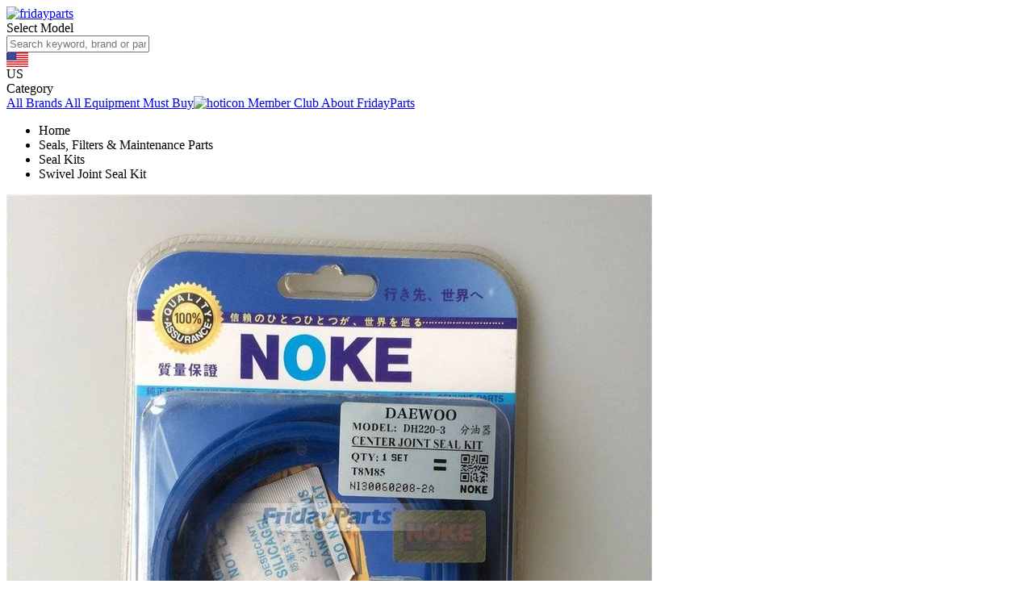

--- FILE ---
content_type: text/html; charset=utf-8
request_url: https://www.fridayparts.com/daewoo-dh220-3-swivel-joint-seal-kit
body_size: 22965
content:
<!doctype html>
<html data-n-head-ssr>
  <head >
    <meta data-n-head="ssr" name="chrome" content="nointentdetection"><meta data-n-head="ssr" charset="utf8"><meta data-n-head="ssr" name="viewport" content="width=device-width, initial-scale=1, minimum-scale=1, maximum-scale=1, user-scalable=no,shrink-to-fit=no"><meta data-n-head="ssr" name="theme-color" content="white"><meta data-n-head="ssr" name="apple-mobile-web-app-capable" content="yes"><meta data-n-head="ssr" data-hid="description" name="description" content="Swivel Joint Seal Kit For DAEWOO has highly excellent sealing. Buy now to keep your Excavator working safely!"><meta data-n-head="ssr" data-hid="keywords" name="keywords" content="For DAEWOO DH220-3 Swivel Joint Seal Kit"><meta data-n-head="ssr" data-hid="og:title" property="og:title" content="For DAEWOO DH220-3 Swivel Joint Seal Kit"><meta data-n-head="ssr" data-hid="og:description" property="og:description" content="Swivel Joint Seal Kit For DAEWOO has highly excellent sealing. Buy now to keep your Excavator working safely!"><meta data-n-head="ssr" data-hid="og:site_name" property="og:site_name" content="FridayParts"><meta data-n-head="ssr" data-hid="og:url" property="og:url" content="https://www.fridayparts.com/daewoo-dh220-3-swivel-joint-seal-kit"><meta data-n-head="ssr" data-hid="og:type" property="og:type" content="product"><meta data-n-head="ssr" data-hid="og:image" property="og:image" content="https://media.fridayparts.com/media/catalog/product/d/a/daewoo_dh220-3_swivel_joint_seal_kit__fyxlb00284_8576_p_1421394510478.jpg?store=default&amp;image-type=image&amp;width=300&amp;height=300"><meta data-n-head="ssr" data-hid="og:image:type" property="og:image:type" content="image/jpg"><meta data-n-head="ssr" data-hid="og:image:alt" property="og:image:alt" content="DAEWOO DH220-3 Swivel Joint Seal Kit "><meta data-n-head="ssr" data-hid="og:image:width" property="og:image:width" content="300"><meta data-n-head="ssr" data-hid="og:image:height" property="og:image:height" content="300"><meta data-n-head="ssr" data-hid="twitter:title" name="twitter:title" content="For DAEWOO DH220-3 Swivel Joint Seal Kit"><meta data-n-head="ssr" data-hid="twitter:description" name="twitter:description" content="Swivel Joint Seal Kit For DAEWOO has highly excellent sealing. Buy now to keep your Excavator working safely!"><meta data-n-head="ssr" data-hid="twitter:image" name="twitter:image" content="https://media.fridayparts.com/media/catalog/product/d/a/daewoo_dh220-3_swivel_joint_seal_kit__fyxlb00284_8576_p_1421394510478.jpg?store=default&amp;image-type=image"><meta data-n-head="ssr" data-hid="twitter:card" name="twitter:card" content="summary_large_image"><meta data-n-head="ssr" data-hid="twitter:site" name="twitter:site" content="@fridayparts"><meta data-n-head="ssr" data-hid="product:brand" property="product:brand" content="FridayParts"><meta data-n-head="ssr" data-hid="product:availability" property="product:availability" content="in stock"><meta data-n-head="ssr" data-hid="product:price:amount" property="product:price:amount" content="52.33"><meta data-n-head="ssr" data-hid="product:price:currency" property="product:price:currency" content="USD"><title>For DAEWOO DH220-3 Swivel Joint Seal Kit</title><link data-n-head="ssr" rel="preconnect" href="https://dev.visualwebsiteoptimizer.com"><link data-n-head="ssr" rel="icon" type="image/x-icon" href="https://vstatic.fridayparts.com/favicon.ico"><link data-n-head="ssr" rel="mask-icon" href="https://vstatic.fridayparts.com/container/common/icon/icon_64x64.png" color="#fff"><link data-n-head="ssr" rel="preconnect" href="https://vstatic.fridayparts.com"><link data-n-head="ssr" rel="dns-prefetch" href="https://vstatic.fridayparts.com"><link data-n-head="ssr" rel="preconnect" href="https://media.fridayparts.com"><link data-n-head="ssr" rel="dns-prefetch" href="https://media.fridayparts.com"><link data-n-head="ssr" rel="preload" as="font" type="font/woff2" href="https://media.fridayparts.com/media/default/2025/02/6/1738812867.woff2" crossorigin="anonymous"><link data-n-head="ssr" rel="canonical" href="https://www.fridayparts.com/daewoo-dh220-3-swivel-joint-seal-kit"><script data-n-head="ssr" data-hid="patchGlobalThis" type="text/javascript">
                /*eslint-disable*/
                (function(Object) {
                  typeof globalThis !== 'object' &&
                    (this
                      ? get()
                      : (Object.defineProperty(Object.prototype, '_T_', {
                          configurable: true,
                          get: get,
                        }),
                        _T_));
                  function get() {
                    var global = this || self;
                    global.globalThis = global;
                    delete Object.prototype._T_;
                  }
                })(Object);</script><script data-n-head="ssr" src="https://vstatic.fridayparts.com/container/cdn/vue-router.min.js" defer></script><script data-n-head="ssr" src="https://vstatic.fridayparts.com/container/cdn/axios.min.js" defer></script><script data-n-head="ssr" src="https://vstatic.fridayparts.com/container/cdn/vue-meta.min.js" defer></script><script data-n-head="ssr" src="https://vstatic.fridayparts.com/container/cdn/vue-i18n.min.js" defer></script><script data-n-head="ssr" data-hid="gtm-script">if(!window._gtm_init){window._gtm_init=1;(function(w,n,d,m,e,p){w[d]=(w[d]==1||n[d]=='yes'||n[d]==1||n[m]==1||(w[e]&&w[e][p]&&w[e][p]()))?1:0})(window,navigator,'doNotTrack','msDoNotTrack','external','msTrackingProtectionEnabled');(function(w,d,s,l,x,y){w[x]={};w._gtm_inject=function(i){w[x][i]=1;w[l]=w[l]||[];w[l].push({'gtm.start':new Date().getTime(),event:'gtm.js'});var f=d.getElementsByTagName(s)[0],j=d.createElement(s);j.crossOrigin='true';j.async=true;j.src='/metrics/gtm.js?id='+i;f.parentNode.insertBefore(j,f);}})(window,document,'script','dataLayer','_gtm_ids','_gtm_inject')}</script><script data-n-head="ssr" type="application/ld+json">{"@context":"https://schema.org","@type":"WebSite","url":"https://www.fridayparts.com","potentialAction":{"@type":"SearchAction","target":"https://www.fridayparts.com/catalogsearch/result?q={search_term_string}","query-input":"required name=search_term_string"}}</script><script data-n-head="ssr" type="application/ld+json">{"@context":"http://schema.org","@type":"Product","name":"For DAEWOO DH220-3 Swivel Joint Seal Kit","description":"Swivel Joint Seal Kit For DAEWOO has highly excellent sealing. Buy now to keep your Excavator working safely!","url":"https://www.fridayparts.com/daewoo-dh220-3-swivel-joint-seal-kit","image":"https://media.fridayparts.com/media/catalog/product/d/a/daewoo_dh220-3_swivel_joint_seal_kit__fyxlb00284_8576_p_1421394510478.jpg?store=default&amp;image-type=thumbnail","brand":{"@type":"Brand","name":"FridayParts"},"review":[],"offers":[{"@type":"Offer","priceCurrency":"USD","price":52.33,"availability":"http://schema.org/InStock","seller":{"@type":"Organization","name":"FridayParts"},"url":"https://www.fridayparts.com/daewoo-dh220-3-swivel-joint-seal-kit","itemCondition":"http://schema.org/NewCondition","priceSpecification":[{"@type":"UnitPriceSpecification","price":52.33,"priceCurrency":"USD","priceType":"https://schema.org/ListPrice"}]}],"sku":"FYXLB00284","mpn":"FYXLB00284","aggregateRating":[{"@type":"AggregateRating","ratingValue":100,"bestRating":100,"worstRating":0,"reviewCount":4}]}</script><script data-n-head="ssr" type="application/ld+json">{"@context":"http://schema.org","@type":"Organization","url":"https://www.fridayparts.com","name":"FridayParts","logo":"https://media.fridayparts.com/media/logo/websites/1/new-logo_1.png","description":"Online Aftermarket Parts Shop for Excavators, Loaders, Aerial Work Platfroms, Tractors and...","contactPoint":[{"@type":"ContactPoint","telephone":"+1-833-308-1855","contactType":"sales"},{"@type":"ContactPoint","telephone":"+1-833-308-1855","contactType":"technical support"},{"@type":"ContactPoint","telephone":"+1-833-308-1855","contactType":"customer service"}],"address":{"addressCountry":"Hong Kong SAR China","postalCode":"999077","addressRegion":"Kowloon","addressLocality":"Mongkok"},"sameAs":["https://www.facebook.com/FridayParts","https://twitter.com/fridayparts","https://www.instagram.com/fridayparts/","https://www.youtube.com/c/FridayPartsOfficial","https://www.pinterest.com/fridaypartslimited/"]}</script><link rel="preload" href="https://vstatic.fridayparts.com/_nuxt/commons/app.403c1f8ad862c92c650f.js" as="script"><link rel="preload" href="https://vstatic.fridayparts.com/_nuxt/app.0575acfeb7a69952eb51.js" as="script"><link rel="stylesheet" href="https://vstatic.fridayparts.com/_nuxt/app.9ec7f404c520581f3308.css"><link rel="stylesheet" href="https://vstatic.fridayparts.com/_nuxt/23.595f27fc552e4bac40b5.css"><link rel="stylesheet" href="https://vstatic.fridayparts.com/_nuxt/141.1f9df40b12deeabbc517.css"><link rel="stylesheet" href="https://vstatic.fridayparts.com/_nuxt/46.a1a8b5a59a896ee3309f.css"><link rel="stylesheet" href="https://vstatic.fridayparts.com/_nuxt/71.9e9988d0f5a542f855ba.css"><link rel="stylesheet" href="https://vstatic.fridayparts.com/_nuxt/106.baf0ed073c837fff8599.css">
  </head>
  <body >
    <noscript data-n-head="ssr" data-hid="gtm-noscript" data-pbody="true"></noscript><div data-server-rendered="true" id="__nuxt"><!----><div id="__layout"><div class="fp-provider" data-v-430b8434><div class="header-box" data-v-430b8434><!----> <header data-fetch-key="data-v-11e185de:0" class="fp-header" data-v-11e185de data-v-430b8434><main data-v-11e185de><div class="fp-header-logo" data-v-11e185de><div class="logo" data-v-ee1542aa data-v-11e185de><!----> <a href="/" class="logo-link nuxt-link-active" data-v-ee1542aa><img src="https://vstatic.fridayparts.com/container/homepage/fp-logo.png" alt="fridayparts" loading="lazy" class="fp-image logo-img" style="--object-fit:fill;" data-v-05e25f9e data-v-ee1542aa></a></div></div> <div class="fp-header-filter" data-v-11e185de><div data-v-ababf1b6 data-v-11e185de><div class="global-filter" data-v-ababf1b6><i class="iconfont icon-wajuejizhengmian" data-v-ababf1b6></i> <span class="global-filter-text" data-v-ababf1b6>Select Model</span></div></div></div> <div class="fp-header-search" data-v-11e185de><div class="fp-input-addon search-bar-comp" data-v-c648a130 data-v-11e185de><div class="fp-input-addon__wrapper"><div></div><div class="fp-input-addon__inner"><div></div><input placeholder="Search keyword, brand or part number..." maxlength="250" value="" class="fp-input-addon__input has-suffix"><div class="fp-input-addon__suffix"><span class="search-icon" data-v-c648a130><i class="iconfont icon-xiamiechu" data-v-c648a130></i></span></div></div><div></div></div><div class="fp-input-addon__error-message display-none"><i class="iconfont icon-info-circle"></i><span></span></div></div> <!----></div> <div class="fp-header-country" data-v-11e185de><div style="width:27px;height:18px;background-image:url('/container/countryList2/default.svg');" data-v-11e185de></div> <div class="locale" data-v-11e185de>US</div> <div class="iconfont icon-caret-down" data-v-11e185de></div> <div id="countryPopup" class="popup" data-v-11e185de><!----></div></div> <div class="fp-header-deliver" data-v-11e185de></div> <div class="fp-header-contact sector" data-v-11e185de><a href="/contact-us" data-v-11e185de><div class="container" data-v-11e185de><i class="iconfont icon-contact" data-v-11e185de></i></div></a> <div class="popup" data-v-11e185de><!----></div></div> <div class="fp-header-deliver" data-v-11e185de></div> <div id="fp-header-user-sector" class="fp-header-user sector" data-v-11e185de><a href="/customer/account/login?redirect=%2Fdaewoo-dh220-3-swivel-joint-seal-kit" data-v-11e185de><i class="iconfont icon-fp-user" data-v-11e185de></i></a> <!----></div> <div class="fp-header-deliver" data-v-11e185de></div> <div class="fp-popover cart-popup" data-v-ed2d68ec data-v-d5b52d9a data-v-11e185de><div class="trigger-box" data-v-ed2d68ec><a href="/cart" data-v-11e185de><div class="fp-header-cart sector" data-v-11e185de><div class="fp-badge" data-v-1cc11da4 data-v-11e185de><i class="iconfont icon-fp-cart" data-v-1cc11da4 data-v-11e185de></i><!----></div></div></a></div><div class="popover-content" style="display:none;" data-v-ed2d68ec data-v-ed2d68ec>fp-popover-content<!----></div></div></main> <!----> <div class="megamenu" data-v-9dfacb6e data-v-11e185de><main data-v-9dfacb6e><div class="megamenu-item hovershow" data-v-9dfacb6e><i class="iconfont icon-menu2" data-v-9dfacb6e></i> <span data-v-9dfacb6e>Category</span></div> <a href="/all-brands" class="megamenu-item" data-v-9dfacb6e><!----> <span data-v-9dfacb6e>All Brands</span></a><a href="/equipment-type" class="megamenu-item" data-v-9dfacb6e><!----> <span data-v-9dfacb6e>All Equipment</span></a><a href="/best-sellers" class="megamenu-item" data-v-9dfacb6e><!----> <span data-v-9dfacb6e>Must Buy</span></a><a href="/member-club" class="megamenu-item" data-v-9dfacb6e><img src="https://vstatic.fridayparts.com/container/homepage/fire.svg" alt="hoticon" class="fp-image" style="--object-fit:fill;" data-v-05e25f9e data-v-9dfacb6e> <span data-v-9dfacb6e>Member Club</span></a><a href="/about_fridayparts" class="megamenu-item" data-v-9dfacb6e><!----> <span data-v-9dfacb6e>About FridayParts</span></a></main></div> <!----> <!----><!----><!----> <!----></header></div> <div id="layout" data-v-430b8434><div data-v-430b8434><div id="product" data-fetch-key="data-v-335a860d:0" data-v-335a860d><div data-v-335a860d><div class="breadcrumbs" data-v-4fd08a78 data-v-335a860d><div class="fp-breadcrumbs" data-v-2e87ed64 data-v-4fd08a78><ul class="breadcrumbs-list" data-v-2e87ed64><li class="breadcrumbs-list-item" data-v-2e87ed64><a class="list-item-link nuxt-link-active" data-v-2e87ed64><span data-v-2e87ed64>Home</span></a></li><li class="breadcrumbs-list-item" data-v-2e87ed64><a class="list-item-link" data-v-2e87ed64><span data-v-2e87ed64>Seals, Filters & Maintenance Parts</span></a></li><li class="breadcrumbs-list-item" data-v-2e87ed64><a class="list-item-link" data-v-2e87ed64><span data-v-2e87ed64>Seal Kits</span></a></li><li class="breadcrumbs-list-item" data-v-2e87ed64><a class="list-item-link last" data-v-2e87ed64><span data-v-2e87ed64>Swivel Joint Seal Kit</span></a></li></ul></div></div> <div class="product-container" data-v-335a860d><div class="container" data-v-6beb7c54 data-v-335a860d><div class="product" data-v-6beb7c54><div class="main-left-box" data-v-6beb7c54><div class="swiper-sticky" data-v-7fb79076 data-v-6beb7c54><div class="fp-swiper-box" data-v-7fb79076><div class="swiper-warpper-box" data-v-7fb79076><div class="swiper-container" style="overflow:hidden;aspect-ratio:1/1;" data-v-7fb79076><div class="swiper-wrapper"><div class="swiper-item swiper-slide" data-v-7fb79076><img src="https://media.fridayparts.com/media/catalog/product/d/a/daewoo_dh220-3_swivel_joint_seal_kit__fyxlb00284_8576_p_1421394510478.jpg?store=default&amp;image-type=image&amp;width=800&amp;height=800" alt="DAEWOO DH220-3 Swivel Joint Seal Kit " loading="eager" fetchpriority="high" class="fp-image fp-swiper-item-img product-img-0" style="--object-fit:contain;" data-v-05e25f9e data-v-7fb79076> <!----></div><div class="swiper-item swiper-slide" data-v-7fb79076><img src="https://media.fridayparts.com/media/catalog/product/d/a/daewoo_dh220-3_swivel_joint_seal_kit__fyxlb00284_8576_p_1421394510407.jpg?store=default&amp;image-type=image&amp;width=800&amp;height=800" alt="Swivel Joint Seal Kit for Excavator" loading="lazy" fetchpriority="low" class="fp-image fp-swiper-item-img product-img-1" style="--object-fit:contain;" data-v-05e25f9e data-v-7fb79076> <!----></div><div class="swiper-item swiper-slide" data-v-7fb79076><img src="https://media.fridayparts.com/media/catalog/product/d/a/daewoo_dh220-3_swivel_joint_seal_kit__fyxlb00284_8576_p_1421394511795.jpg?store=default&amp;image-type=image&amp;width=800&amp;height=800" alt="Excavator Swivel Joint Seal Kit" loading="lazy" fetchpriority="low" class="fp-image fp-swiper-item-img product-img-2" style="--object-fit:contain;" data-v-05e25f9e data-v-7fb79076> <!----></div><div class="swiper-item swiper-slide" data-v-7fb79076><img src="https://media.fridayparts.com/media/catalog/product/d/a/daewoo_dh220-3_swivel_joint_seal_kit__fyxlb00284_8576_p_1421394511034.jpg?store=default&amp;image-type=image&amp;width=800&amp;height=800" alt="Swivel Joint Seal Kit in Stock in China" loading="lazy" fetchpriority="low" class="fp-image fp-swiper-item-img product-img-3" style="--object-fit:contain;" data-v-05e25f9e data-v-7fb79076> <!----></div><div class="swiper-item swiper-slide" data-v-7fb79076><img src="https://media.fridayparts.com/media/catalog/product/d/a/daewoo_dh220-3_swivel_joint_seal_kit__fyxlb00284_8576_p_1421394511116.jpg?store=default&amp;image-type=image&amp;width=800&amp;height=800" alt=" Swivel Joint Seal Kit For DAEWOO" loading="lazy" fetchpriority="low" class="fp-image fp-swiper-item-img product-img-4" style="--object-fit:contain;" data-v-05e25f9e data-v-7fb79076> <!----></div></div></div> <div class="fp-left-shaow" data-v-7fb79076></div></div> <div class="big-img-box" style="display:none;" data-v-7fb79076><img src="" data-v-7fb79076></div> <div class="sw-arrow-box arrow-left disabled" data-v-7fb79076><i class="iconfont icon-arrow-left" data-v-7fb79076></i></div> <div class="sw-arrow-box arrow-right" data-v-7fb79076><i class="iconfont icon-arrow-right" data-v-7fb79076></i></div></div> <div class="roll-tip" data-v-7fb79076>
      Click to view full image
    </div> <div class="small-img-box" data-v-7fb79076><div class="small-img-item img-item-active" data-v-7fb79076><img src="https://media.fridayparts.com/media/catalog/product/d/a/daewoo_dh220-3_swivel_joint_seal_kit__fyxlb00284_8576_p_1421394510478.jpg?store=default&amp;image-type=image&amp;width=46&amp;height=46" width="78" height="78" alt="DAEWOO DH220-3 Swivel Joint Seal Kit " class="fp-image gallery__thumb" style="--object-fit:contain;" data-v-05e25f9e data-v-7fb79076></div><div class="small-img-item" data-v-7fb79076><img src="https://media.fridayparts.com/media/catalog/product/d/a/daewoo_dh220-3_swivel_joint_seal_kit__fyxlb00284_8576_p_1421394510407.jpg?store=default&amp;image-type=image&amp;width=46&amp;height=46" width="78" height="78" alt="Swivel Joint Seal Kit for Excavator" class="fp-image gallery__thumb" style="--object-fit:contain;" data-v-05e25f9e data-v-7fb79076></div><div class="small-img-item" data-v-7fb79076><img src="https://media.fridayparts.com/media/catalog/product/d/a/daewoo_dh220-3_swivel_joint_seal_kit__fyxlb00284_8576_p_1421394511795.jpg?store=default&amp;image-type=image&amp;width=46&amp;height=46" width="78" height="78" alt="Excavator Swivel Joint Seal Kit" class="fp-image gallery__thumb" style="--object-fit:contain;" data-v-05e25f9e data-v-7fb79076></div><div class="small-img-item" data-v-7fb79076><img src="https://media.fridayparts.com/media/catalog/product/d/a/daewoo_dh220-3_swivel_joint_seal_kit__fyxlb00284_8576_p_1421394511034.jpg?store=default&amp;image-type=image&amp;width=46&amp;height=46" width="78" height="78" alt="Swivel Joint Seal Kit in Stock in China" class="fp-image gallery__thumb" style="--object-fit:contain;" data-v-05e25f9e data-v-7fb79076></div><div class="small-img-item" data-v-7fb79076><img src="https://media.fridayparts.com/media/catalog/product/d/a/daewoo_dh220-3_swivel_joint_seal_kit__fyxlb00284_8576_p_1421394511116.jpg?store=default&amp;image-type=image&amp;width=46&amp;height=46" width="78" height="78" alt=" Swivel Joint Seal Kit For DAEWOO" class="fp-image gallery__thumb" style="--object-fit:contain;" data-v-05e25f9e data-v-7fb79076></div> <div class="more-item" style="display:none;" data-v-7fb79076><div class="more-box" data-v-7fb79076><span data-v-7fb79076>+ -2</span> <span data-v-7fb79076>More</span></div></div></div> <div class="product__share-icon" data-v-7fb79076 data-v-6beb7c54><div class="flex-center" data-v-7fb79076 data-v-6beb7c54><div class="fp-popover" data-v-ed2d68ec data-v-6beb7c54><div class="trigger-box" data-v-ed2d68ec><span class="iconfont icon-share2" data-v-ed2d68ec data-v-6beb7c54></span></div><div class="popover-content" style="display:none;" data-v-ed2d68ec data-v-ed2d68ec><div style="width:100%;" data-v-3096ce7d data-v-6beb7c54><!----> <!----> <!----> <div class="social-icons social-icons-pc-share" data-v-3096ce7d><div class="social-icon-item" data-v-3096ce7d><div class="share-network-link share-network-link-pc-share" data-v-3096ce7d><div class="icon iconfont icon-facebook Facebook" style="font-size: 29px" data-v-3096ce7d></div> <span class="name" data-v-3096ce7d>
          Facebook
        </span></div></div><div class="social-icon-item" data-v-3096ce7d><div class="share-network-link share-network-link-pc-share" data-v-3096ce7d><div class="icon iconfont icon-youjian_email_bg Email" style="font-size: 29px" data-v-3096ce7d></div> <span class="name" data-v-3096ce7d>
          Email
        </span></div></div><div class="social-icon-item" data-v-3096ce7d><div class="share-network-link share-network-link-pc-share" data-v-3096ce7d><div class="icon iconfont icon-pinterest Pinterest" style="font-size: 29px" data-v-3096ce7d></div> <span class="name" data-v-3096ce7d>
          Pinterest
        </span></div></div><div class="social-icon-item" data-v-3096ce7d><div class="share-network-link share-network-link-pc-share" data-v-3096ce7d><svg xmlns="http://www.w3.org/2000/svg" height="29" width="29" viewBox="0 0 512 512" data-v-3096ce7d><path d="M389.2 48h70.6L305.6 224.2 487 464H345L233.7 318.6 106.5 464H35.8L200.7 275.5 26.8 48H172.4L272.9 180.9 389.2 48zM364.4 421.8h39.1L151.1 88h-42L364.4 421.8z" data-v-3096ce7d></path></svg> <span class="name" data-v-3096ce7d>
          X
        </span></div></div><div class="social-icon-item" data-v-3096ce7d><div class="fp-copy share-network-link share-network-link-pc-share" data-v-f4e982d2 data-v-3096ce7d><!----><div class="icon iconfont icon-icon_copy Link" data-v-f4e982d2 data-v-3096ce7d></div> <span class="name copy-info-pc" data-v-f4e982d2 data-v-3096ce7d>
            Copy Link
          </span></div></div></div> <!----> <!----></div><div id="arrow" class="popover-arrow" data-v-ed2d68ec></div></div></div></div></div></div></div> <div class="product__info" data-v-6beb7c54><div class="product__header" data-v-6beb7c54><h1 class="product__title" data-v-6beb7c54>
          For DAEWOO DH220-3 Swivel Joint Seal Kit
        </h1></div> <div class="product__rating-container" data-v-6beb7c54><div class="product__rating" data-v-6beb7c54><div class="fp-rate readonly" data-v-c2c1e34e data-v-6beb7c54><span class="star" data-v-c2c1e34e><span class="iconfont icon-star2" style="font-size:16px;color:#EC8E1F;" data-v-c2c1e34e></span></span><span class="star" data-v-c2c1e34e><span class="iconfont icon-star2" style="font-size:16px;color:#EC8E1F;" data-v-c2c1e34e></span></span><span class="star" data-v-c2c1e34e><span class="iconfont icon-star2" style="font-size:16px;color:#EC8E1F;" data-v-c2c1e34e></span></span><span class="star" data-v-c2c1e34e><span class="iconfont icon-star2" style="font-size:16px;color:#EC8E1F;" data-v-c2c1e34e></span></span><span class="star" data-v-c2c1e34e><span class="iconfont icon-star2" style="font-size:16px;color:#EC8E1F;" data-v-c2c1e34e></span></span></div></div> <span class="product__count product__review-button" data-v-6beb7c54>
          4 Reviews
        </span> <span class="product__review-button" data-v-6beb7c54>
          Add Your Review
        </span></div> <!----> <div data-v-6beb7c54><div data-v-187e511a data-v-6beb7c54><div class="custom-price" data-v-0aebe6e0 data-v-187e511a><div class="dis-price" data-v-0aebe6e0><!----> <span class="bold-price" data-v-0aebe6e0>
      US$52.33
    </span> <!----></div> <!----> <div class="benefit" data-v-0aebe6e0><span data-v-0aebe6e0><span data-v-0aebe6e0 data-v-0aebe6e0>Get at least <span class="discount" data-v-0aebe6e0>2%</span> points for cashback &amp; save up to 10%!</span> <span class="popover" data-v-0aebe6e0><div class="fp-popover" data-v-ed2d68ec data-v-0aebe6e0><div class="trigger-box" data-v-ed2d68ec><span class="popover-text" data-v-ed2d68ec data-v-0aebe6e0>
                View Details
              </span></div><div class="popover-content" style="display:none;" data-v-ed2d68ec data-v-ed2d68ec><div class="program-content" data-v-4c5ea10a data-v-0aebe6e0><div class="header-title" data-v-4c5ea10a><span data-v-4c5ea10a>Become a Member &amp; Unlock Exclusive Savings</span> <i class="iconfont icon-times" data-v-4c5ea10a></i></div> <div class="content yellow" data-v-4c5ea10a><div class="title" data-v-4c5ea10a>Personal Member</div> <div class="text" data-v-4c5ea10a>Unlock Instant Savings on Every Order</div> <div class="text" data-v-4c5ea10a><span data-v-4c5ea10a><i class="iconfont icon-check-circle-fill yellowfont" data-v-4c5ea10a></i> <span data-v-4c5ea10a data-v-4c5ea10a>Get rewarded every time you shop</span></span></div><div class="text" data-v-4c5ea10a><span data-v-4c5ea10a><i class="iconfont icon-check-circle-fill yellowfont" data-v-4c5ea10a></i> <span data-v-4c5ea10a data-v-4c5ea10a>Redeem your points at checkout for instant cash savings</span></span></div><div class="text" data-v-4c5ea10a><span data-v-4c5ea10a><i class="iconfont icon-check-circle-fill yellowfont" data-v-4c5ea10a></i> <span data-v-4c5ea10a data-v-4c5ea10a>Enjoy <span class="strong" data-v-4c5ea10a>2%–5%</span> guaranteed savings on future orders</span></span></div></div><div class="content blue" data-v-4c5ea10a><div class="title" data-v-4c5ea10a>PRO Member</div> <div class="text" data-v-4c5ea10a>Exclusive Discounts for Businesses &amp; Bulk Buyers</div> <div class="text" data-v-4c5ea10a><span data-v-4c5ea10a><i class="iconfont icon-check-circle-fill bluefont" data-v-4c5ea10a></i> <span data-v-4c5ea10a data-v-4c5ea10a>Instant discounts on every order</span></span></div><div class="text" data-v-4c5ea10a><span data-v-4c5ea10a><i class="iconfont icon-check-circle-fill bluefont" data-v-4c5ea10a></i> <span data-v-4c5ea10a data-v-4c5ea10a>Save up to <span class="strong" data-v-4c5ea10a>10%</span> depending on your tier</span></span></div><div class="text" data-v-4c5ea10a><span data-v-4c5ea10a><i class="iconfont icon-check-circle-fill bluefont" data-v-4c5ea10a></i> <span data-v-4c5ea10a data-v-4c5ea10a>Higher spend = deeper discounts</span></span></div><div class="text" data-v-4c5ea10a><span data-v-4c5ea10a><i class="iconfont icon-check-circle-fill bluefont" data-v-4c5ea10a></i> <span data-v-4c5ea10a data-v-4c5ea10a>Enjoy priority support and faster processing</span></span></div></div> <div class="button" data-v-4c5ea10a><div class="free_join_btn" data-v-4c5ea10a>
      Free to Join
      <i class="iconfont icon-a-Group513" data-v-4c5ea10a></i></div></div></div><div id="arrow" class="popover-arrow" data-v-ed2d68ec></div></div></div></span></span></div></div></div></div> <!----> <div class="estimate" data-v-604bf14d data-v-6beb7c54><div class="estimate__result none" data-v-604bf14d>
    Choose options for shipping rates.
  </div> <div class="estimate__delivery-short-line" data-v-604bf14d><i class="iconfont icon-a-Clipped2" style="font-size: 16px" data-v-604bf14d></i>
    Shipping to
    <a data-v-604bf14d>
      
    </a></div> <!----></div> <div data-v-6beb7c54><div class="product__sku" data-v-6beb7c54><span class="title" data-v-6beb7c54>SKU#:</span> <span class="content" data-v-6beb7c54>
            FYXLB00284
          </span></div> <div class="product__options" data-v-6beb7c54 data-v-6beb7c54><!----> <!----></div></div> <div class="product__action" data-v-6beb7c54><div data-v-6beb7c54><div data-v-6beb7c54 data-v-6beb7c54><div data-v-6beb7c54><div class="in-stock" data-v-6beb7c54>
                  In Stock
                </div></div> <div class="add-to-cart product__add-to-cart" data-v-8f9b9d50 data-v-6beb7c54><div class="add-to-cart__actions" data-v-8f9b9d50><div class="fp-stepper quantity-select" data-v-03eb6465 data-v-80228c24 data-v-8f9b9d50><div class="fp-stepper-minus fp-stepper-minus--disabled" data-v-03eb6465><i class="fp-stepper-icon iconfont icon-minus" data-v-03eb6465></i></div><div class="fp-stepper-value" data-v-03eb6465><input value="1" class="fp-stepper__input" data-v-03eb6465></div><div class="fp-stepper-plus" data-v-03eb6465><i class="fp-stepper-icon iconfont icon-plus" data-v-03eb6465></i></div></div> <div data-v-8f9b9d50></div></div> <div class="add-to-cart-buy-now" data-v-8f9b9d50 data-v-6beb7c54><button class="product__action-button product_buy-now__button fp-base-btn fp-base-btn-warning" data-v-1b32f25e data-v-6beb7c54>
                      Buy Now
                    <!----></button> <button class="product__action-button product_add-to-cart__button fp-base-btn fp-base-btn-primary fp-base-btn-ghost" data-v-1b32f25e data-v-6beb7c54>
                      Add to Cart
                    <!----></button></div>  <div class="wish-and-extra-info" data-v-38acc0cf data-v-6beb7c54><div class="add-wish-list" data-v-38acc0cf><!----> <span style="visibility:visible;" data-v-38acc0cf><i class="icon iconfont icon-plus" data-v-38acc0cf></i> <span class="underline" data-v-38acc0cf>
        Add to Wish List
      </span></span></div> <div class="product-extra-info" data-v-38acc0cf><div class="info-item" data-v-38acc0cf><i class="iconfont icon-advantage1" data-v-38acc0cf></i> <div data-v-38acc0cf><div class="item-tile" data-v-38acc0cf>
          100k+ Customers' Top Choice
        </div> <div class="item-desc" data-v-38acc0cf>
          Chosen by over 100,000 customers for trusted quality and exceptional service.
        </div></div></div><div class="info-item" data-v-38acc0cf><i class="iconfont icon-advantage2" data-v-38acc0cf></i> <div data-v-38acc0cf><div class="item-tile" data-v-38acc0cf>
          1 Year Warranty
        </div> <div class="item-desc" data-v-38acc0cf>
          Enjoy a full year of warranty, ensuring long-lasting reliability and peace of mind.
        </div></div></div><div class="info-item" data-v-38acc0cf><i class="iconfont icon-advantage3" data-v-38acc0cf></i> <div data-v-38acc0cf><div class="item-tile" data-v-38acc0cf>
          90-Day Return
        </div> <div class="item-desc" data-v-38acc0cf>
          Hassle-free 90-day return policy for a risk-free shopping experience.
        </div></div></div><div class="info-item" data-v-38acc0cf><i class="iconfont icon-advantage4" data-v-38acc0cf></i> <div data-v-38acc0cf><div class="item-tile" data-v-38acc0cf>
          24/7 Service
        </div> <div class="item-desc" data-v-38acc0cf>
          Round-the-clock support to assist you whenever you need it.
        </div></div></div></div></div></div></div></div></div></div></div> <!----> <div id="detailContainer" data-v-6beb7c54><div class="product__details" data-v-47785a87 data-v-6beb7c54><div class="detail-tab-list" style="display:;" data-v-47785a87><span class="active" data-v-47785a87>
      Product Details
    </span><span data-v-47785a87>
      Product Highlights
    </span><span data-v-47785a87>
      Shipping
    </span><span data-v-47785a87>
      Customer Reviews
    </span></div> <div style="display: flex" data-v-47785a87><div class="detail-info-wrapper" data-v-47785a87><div id="product_details" class="fp-collapse detail-item-collapse detail-auto-height" data-v-2db742ba data-v-47785a87><div class="title-icon-box" data-v-2db742ba data-v-47785a87><span class="title" data-v-2db742ba data-v-47785a87>Product Details</span> <i class="iconfont collapse-icon icon-arrow-up" data-v-2db742ba data-v-47785a87></i></div><div data-v-2db742ba><div class="collapse-content-wrapper" data-v-2db742ba data-v-47785a87><div class="description description-transiton normal" data-v-2db742ba data-v-47785a87><div class="product__description content" data-v-47785a87>For DAEWOO DH220-3 Swivel Joint Seal Kit</div> <div class="description-more-mask" data-v-2db742ba data-v-47785a87></div></div> <!----></div></div></div> <div id="product_highlights" class="fp-collapse detail-item-collapse" data-v-2db742ba data-v-47785a87><div class="title-icon-box" data-v-2db742ba data-v-47785a87><span class="title" data-v-2db742ba data-v-47785a87>Product Highlights</span> <i class="iconfont collapse-icon icon-arrow-up" data-v-2db742ba data-v-47785a87></i></div><div data-v-2db742ba><div class="detail-content collapse-content-wrapper" data-v-2db742ba data-v-47785a87><div class="additional_information" data-v-2db742ba data-v-47785a87><div class="product__additional-info content" data-v-2db742ba data-v-47785a87><table class="product__additional-info-table horizontal" data-v-2db742ba data-v-47785a87><tbody data-v-2db742ba data-v-47785a87><tr class="product__additional-info-item odd" data-v-2db742ba data-v-47785a87><td class="product__additional-info-item-title" data-v-2db742ba data-v-47785a87>
                        Brand:
                      </td> <td class="product__additional-info-item-content" data-v-2db742ba data-v-47785a87><span class="product__additional-info-item-content-text" data-v-2db742ba data-v-47785a87>
                          FridayParts
                        </span></td></tr><tr class="product__additional-info-item" data-v-2db742ba data-v-47785a87><td class="product__additional-info-item-title" data-v-2db742ba data-v-47785a87>
                        Compatible Model Brand:
                      </td> <td class="product__additional-info-item-content" data-v-2db742ba data-v-47785a87><span class="product__additional-info-item-content-text" data-v-2db742ba data-v-47785a87>
                          For DAEWOO
                        </span></td></tr><tr class="product__additional-info-item odd" data-v-2db742ba data-v-47785a87><td class="product__additional-info-item-title" data-v-2db742ba data-v-47785a87>
                        Model Number:
                      </td> <td class="product__additional-info-item-content" data-v-2db742ba data-v-47785a87><span class="product__additional-info-item-content-text" data-v-2db742ba data-v-47785a87>
                          DH220-3
                        </span></td></tr></tbody></table></div></div></div></div></div> <div id="shipping" class="fp-collapse detail-item-collapse" data-v-2db742ba data-v-47785a87><div class="title-icon-box" data-v-2db742ba data-v-47785a87><span class="title" data-v-2db742ba data-v-47785a87>Shipping</span> <i class="iconfont collapse-icon icon-arrow-up" data-v-2db742ba data-v-47785a87></i></div><div data-v-2db742ba><div class="collapse-content-wrapper" data-v-2db742ba data-v-47785a87><div class="shipping" data-v-2db742ba data-v-47785a87><div class="shipping-item" data-v-2db742ba data-v-47785a87><div class="shipping-item-key" data-v-2db742ba data-v-47785a87>Ships to:</div> <div class="shipping-item-value" data-v-2db742ba data-v-47785a87>
                  
                </div></div> <div class="shipping-item" data-v-2db742ba data-v-47785a87><div class="shipping-item-key delivery" data-v-2db742ba data-v-47785a87>
                  Delivery:
                </div> <div class="shipping-item-value" data-v-2db742ba data-v-47785a87><div data-v-2db742ba data-v-47785a87>
                    Choose options for shipping rates.
                  </div></div></div> <!----> <!----></div></div></div></div> <div id="customer_reviews" class="fp-collapse detail-item-collapse customer_reviews_warp" data-v-2db742ba data-v-47785a87><div class="title-icon-box" data-v-2db742ba data-v-47785a87><span class="title" data-v-2db742ba data-v-47785a87>Customer Reviews</span> <i class="iconfont collapse-icon icon-arrow-up" data-v-2db742ba data-v-47785a87></i></div><div data-v-2db742ba><div class="collapse-content-wrapper" data-v-2db742ba data-v-47785a87><div id="reviews" class="product__reviews" data-v-2db742ba data-v-47785a87><div data-v-2db742ba data-v-47785a87><div class="reviews__total_ratings" data-v-03252810 data-v-47785a87><div class="global-ratings" data-v-03252810><div class="reviews__star-result" data-v-03252810><div class="rating-summary-number" data-v-03252810>
        5
        <span class="rating-summary-number-rate" data-v-03252810>
          5 out of 5
        </span></div> <div data-v-03252810><div class="fp-rate reviews__star-result-stars readonly" data-v-c2c1e34e data-v-03252810><span class="star" data-v-c2c1e34e><span class="iconfont icon-star2" style="font-size:20px;color:#EC8E1F;" data-v-c2c1e34e></span></span><span class="star" data-v-c2c1e34e><span class="iconfont icon-star2" style="font-size:20px;color:#EC8E1F;" data-v-c2c1e34e></span></span><span class="star" data-v-c2c1e34e><span class="iconfont icon-star2" style="font-size:20px;color:#EC8E1F;" data-v-c2c1e34e></span></span><span class="star" data-v-c2c1e34e><span class="iconfont icon-star2" style="font-size:20px;color:#EC8E1F;" data-v-c2c1e34e></span></span><span class="star" data-v-c2c1e34e><span class="iconfont icon-star2" style="font-size:20px;color:#EC8E1F;" data-v-c2c1e34e></span></span></div></div> <button id="write-review-button" class="fp-base-btn fp-base-btn-primary" data-v-1b32f25e data-v-03252810>
        Write a Review
      <!----></button></div> <table id="histogramTable" class="text reviews__rating-distribution" data-v-03252810><tbody data-v-03252810><tr data-v-03252810><td class="reviews_label" data-v-03252810>
            5 stars
          </td> <td class="reviews__percent-graph" data-v-03252810><div class="reviews__meter" data-v-03252810><div class="reviews__meter-bar" style="width:100%;" data-v-03252810></div></div></td> <td class="reviews_percent" data-v-03252810>100%</td></tr><tr data-v-03252810><td class="reviews_label" data-v-03252810>
            4 stars
          </td> <td class="reviews__percent-graph" data-v-03252810><div class="reviews__meter" data-v-03252810><div class="reviews__meter-bar" style="width:0%;" data-v-03252810></div></div></td> <td class="reviews_percent" data-v-03252810>0%</td></tr><tr data-v-03252810><td class="reviews_label" data-v-03252810>
            3 stars
          </td> <td class="reviews__percent-graph" data-v-03252810><div class="reviews__meter" data-v-03252810><div class="reviews__meter-bar" style="width:0%;" data-v-03252810></div></div></td> <td class="reviews_percent" data-v-03252810>0%</td></tr><tr data-v-03252810><td class="reviews_label" data-v-03252810>
            2 stars
          </td> <td class="reviews__percent-graph" data-v-03252810><div class="reviews__meter" data-v-03252810><div class="reviews__meter-bar" style="width:0%;" data-v-03252810></div></div></td> <td class="reviews_percent" data-v-03252810>0%</td></tr><tr data-v-03252810><td class="reviews_label" data-v-03252810>
            1 star
          </td> <td class="reviews__percent-graph" data-v-03252810><div class="reviews__meter" data-v-03252810><div class="reviews__meter-bar" style="width:0%;" data-v-03252810></div></div></td> <td class="reviews_percent" data-v-03252810>0%</td></tr></tbody></table></div></div> <div id="reviews-content" data-v-2db742ba data-v-47785a87><div class="product__review-details" data-v-214abf61 data-v-47785a87><!----> <div data-v-214abf61><h4 class="title second-title" data-v-214abf61>No customer reviews</h4></div> <!----></div></div> <!----></div></div></div></div></div></div> <div class="help-form-info" data-v-3b913598 data-v-47785a87><div class="wrapper" data-v-3b913598><div style="display: flex" data-v-3b913598><div class="avatar" data-v-3b913598><img src="https://vstatic.fridayparts.com/container/need-help-avatar.jpg" alt="avatar img" class="fp-image avatar-img" data-v-05e25f9e data-v-3b913598></div> <div class="info" data-v-3b913598><div class="info-title" data-v-3b913598>Need Help?</div> <div class="info-description" data-v-3b913598>
          Our product experts will respond to your email within 24 business hours.
        </div></div></div> <form novalidate="novalidate" class="info-form" data-v-3b913598><div id="fp-form-item_question" class="form-item fp-form-item" data-v-3b913598><div class="fp-textarea is_required" data-v-3b913598><textarea id="question" name="question" placeholder="" cols="20" rows="5" wrap="soft" required="required"></textarea><label for="question" class="fp-textarea__label">Question</label><div class="fp-textarea__error-message display-none"><div><i class="iconfont icon-info-circle"></i>  </div></div></div></div> <div id="fp-form-item_name" class="form-item fp-form-item" data-v-3b913598><div class="fp-input is_required" data-v-3b913598><div class="fp-input__wrapper"><input id="name" name="name" placeholder="" required="required" type="text" value=""><label for="name" class="fp-input__label">Name</label><!----></div><div class="fp-input__error-message display-none"><div><i class="iconfont icon-info-circle"></i>  </div></div><!----></div></div> <div id="fp-form-item_email" class="form-item fp-form-item" data-v-3b913598><div class="fp-input is_required" data-v-3b913598><div class="fp-input__wrapper"><input id="help-form-email" name="help-form-email" placeholder="" required="required" type="text" value=""><label for="help-form-email" class="fp-input__label">Email</label><!----></div><div class="fp-input__error-message display-none"><div><i class="iconfont icon-info-circle"></i>  </div></div><!----></div></div> <div style="margin-top:20px;" data-v-3b913598><button type="submit" class="submit-btn fp-base-btn fp-base-btn-warning fp-base-btn-ghost" data-v-1b32f25e data-v-3b913598><span data-v-1b32f25e data-v-3b913598>
            Add A Question
          </span><!----></button></div> <div class="submit-status" style="color:#CD0F0F;display:none;" data-v-3b913598><span data-v-3b913598></span></div></form></div> <div class="wrapper" style="margin-top: 10px" data-v-3b913598><div data-v-3b913598><div class="info-subtitle" data-v-3b913598>
        Warranty Policy
      </div> <div class="info-content" data-v-3b913598><span data-v-3b913598>
          All new aftermarket parts come with a 1-Year warranty. Quality is the first thing we consider. Check out our
        </span> <a href="/warranty-assistance" data-v-3b913598>
          Warranty Assistance
        </a> <span data-v-3b913598>
          for more details.
        </span></div></div> <div data-v-3b913598><div class="info-subtitle" data-v-3b913598>
        Shipping Policy
      </div> <div class="info-content" data-v-3b913598><span data-v-3b913598 data-v-3b913598>We offer express and standard shipping options to ensure your off-road machine gets back in action—fast and reliably. For more details, please visit our <a href="/shipping_guide" data-v-3b913598>
              Shipping Policy
            </a>.</span></div></div> <div data-v-3b913598><div class="info-subtitle" data-v-3b913598>
        Easy Return Policy
      </div> <div data-v-3b913598><span data-v-3b913598>
          We prioritize your satisfaction. If your order doesn't meet your expectations within 90 days, you may be eligible for a refund. See our
        </span> <a href="/return_exchange" data-v-3b913598>
          Easy Return Policy
        </a> <span data-v-3b913598>
          for details.
        </span></div></div></div></div></div></div></div> <!----><!----><!----><!----><!----><!----><!----><!----><!----> <!----></div></div> <div data-v-335a860d><!----></div> <div data-v-335a860d><!----></div> <div data-v-335a860d><!----></div></div></div></div></div> <!----> <div id="footer" data-v-430b8434><div data-fetch-key="FooterComp:0" data-v-430b8434><div class="footer" data-v-a3385e76><div class="foot-menu pcblock" data-v-a3385e76><div class="foot-list" data-v-55d73e64 data-v-a3385e76><div class="foot-title" data-v-55d73e64>Contact Information</div> <div class="foot-item" data-v-55d73e64><p class="foot-item-title" data-v-55d73e64>
      HK Address
    </p> <div class="foot-item-text" data-v-55d73e64><span data-v-55d73e64>
        Mega Cube, 8 Wang Kwong Road, Kowloon, HK
      </span></div></div><div class="foot-item" data-v-55d73e64><p class="foot-item-title" data-v-55d73e64>
      Phone
    </p> <div class="foot-item-text" data-v-55d73e64><a href="javascript: void(0)" data-v-55d73e64><span data-v-55d73e64>
            Tel: +1 833-308-1855 
          </span></a></div></div><div class="foot-item" data-v-55d73e64><p class="foot-item-title" data-v-55d73e64>
      Email
    </p> <div class="foot-item-text" data-v-55d73e64><a href="mailto:info@fridayparts.com" data-v-55d73e64><span data-v-55d73e64>
          info@fridayparts.com
        </span></a></div></div></div><div class="foot-list" data-v-55d73e64 data-v-a3385e76><div class="foot-title" data-v-55d73e64>About</div> <div class="foot-item" data-v-55d73e64><!----> <div class="foot-item-text" data-v-55d73e64><a data-v-55d73e64><span data-v-55d73e64>
          About FridayParts
        </span></a></div></div><div class="foot-item" data-v-55d73e64><!----> <div class="foot-item-text" data-v-55d73e64><a data-v-55d73e64><span data-v-55d73e64>
          Sustainability
        </span></a></div></div><div class="foot-item" data-v-55d73e64><!----> <div class="foot-item-text" data-v-55d73e64><a rel="nofollow" data-v-55d73e64><span data-v-55d73e64>
          Billing Term &amp; Conditions
        </span></a></div></div><div class="foot-item" data-v-55d73e64><!----> <div class="foot-item-text" data-v-55d73e64><a data-v-55d73e64><span data-v-55d73e64>
          Reviews
        </span></a></div></div><div class="foot-item" data-v-55d73e64><!----> <div class="foot-item-text" data-v-55d73e64><a data-v-55d73e64><span data-v-55d73e64>
          Shipment
        </span></a></div></div><div class="foot-item" data-v-55d73e64><!----> <div class="foot-item-text" data-v-55d73e64><a data-v-55d73e64><span data-v-55d73e64>
          Warranty Assistance
        </span></a></div></div></div><div class="foot-list" data-v-55d73e64 data-v-a3385e76><div class="foot-title" data-v-55d73e64>Customer Service</div> <div class="foot-item" data-v-55d73e64><!----> <div class="foot-item-text" data-v-55d73e64><a data-v-55d73e64><span data-v-55d73e64>
          FridayParts Rewards Program
        </span></a></div></div><div class="foot-item" data-v-55d73e64><!----> <div class="foot-item-text" data-v-55d73e64><a data-v-55d73e64><span data-v-55d73e64>
          FridayParts PRO Program
        </span></a></div></div><div class="foot-item" data-v-55d73e64><!----> <div class="foot-item-text" data-v-55d73e64><a data-v-55d73e64><span data-v-55d73e64>
          Frequently Asked Questions
        </span></a></div></div><div class="foot-item" data-v-55d73e64><!----> <div class="foot-item-text" data-v-55d73e64><a data-v-55d73e64><span data-v-55d73e64>
          Payment Methods
        </span></a></div></div><div class="foot-item" data-v-55d73e64><!----> <div class="foot-item-text" data-v-55d73e64><a data-v-55d73e64><span data-v-55d73e64>
          Return &amp; Exchange
        </span></a></div></div><div class="foot-item" data-v-55d73e64><!----> <div class="foot-item-text" data-v-55d73e64><a data-v-55d73e64><span data-v-55d73e64>
          Contact Us
        </span></a></div></div><div class="foot-item" data-v-55d73e64><!----> <div class="foot-item-text" data-v-55d73e64><a data-v-55d73e64><span data-v-55d73e64>
          The Buy Guide
        </span></a></div></div></div><div class="foot-list" data-v-55d73e64 data-v-a3385e76><div class="foot-title" data-v-55d73e64>For More Details</div> <div class="foot-item" data-v-55d73e64><!----> <div class="foot-item-text" data-v-55d73e64><a data-v-55d73e64><span data-v-55d73e64>
          Your Account
        </span></a></div></div><div class="foot-item" data-v-55d73e64><!----> <div class="foot-item-text" data-v-55d73e64><a data-v-55d73e64><span data-v-55d73e64>
          Want to Be A Dealer?
        </span></a></div></div><div class="foot-item" data-v-55d73e64><!----> <div class="foot-item-text" data-v-55d73e64><a data-v-55d73e64><span data-v-55d73e64>
          Affiliate Program
        </span></a></div></div><div class="foot-item" data-v-55d73e64><!----> <div class="foot-item-text" data-v-55d73e64><a data-v-55d73e64><span data-v-55d73e64>
          Coupons
        </span></a></div></div><div class="foot-item" data-v-55d73e64><!----> <div class="foot-item-text" data-v-55d73e64><a data-v-55d73e64><span data-v-55d73e64>
          Blog
        </span></a></div></div><div class="foot-item" data-v-55d73e64><!----> <div class="foot-item-text" data-v-55d73e64><a data-v-55d73e64><span data-v-55d73e64>
          Event
        </span></a></div></div></div></div> <div class="footer-show pcblock" data-v-a3385e76><img src="https://vstatic.fridayparts.com/container/icons/footer/footer-cart-2025-12.png" width="238" height="120" alt="" loading="lazy" class="fp-image ip-img" style="--object-fit:fill;" data-v-05e25f9e data-v-a3385e76> <div class="footer-show-list" data-v-a3385e76><div class="footer-show-title" data-v-a3385e76>Our Partners</div> <div class="footer-show-list partners" data-v-a3385e76><div class="footer-show-item" data-v-a3385e76><div class="payments-and-partners" data-v-a3385e76><img src="https://vstatic.fridayparts.com/container/partner/DHLNew.png" width="62" height="24" alt="DHL" loading="lazy" class="fp-image partners-img" data-v-05e25f9e data-v-a3385e76></div></div><div class="footer-show-item" data-v-a3385e76><div class="payments-and-partners" data-v-a3385e76><img src="https://vstatic.fridayparts.com/container/partner/UPSNew.png" width="20" height="24" alt="UPS" loading="lazy" class="fp-image partners-img" data-v-05e25f9e data-v-a3385e76></div></div><div class="footer-show-item" data-v-a3385e76><div class="payments-and-partners" data-v-a3385e76><img src="https://vstatic.fridayparts.com/container/partner/FedExNew.png" width="62" height="24" alt="FEDEX" loading="lazy" class="fp-image partners-img" data-v-05e25f9e data-v-a3385e76></div></div><div class="footer-show-item" data-v-a3385e76><div class="payments-and-partners" data-v-a3385e76><img src="https://vstatic.fridayparts.com/container/partner/USPSNew.png" width="62" height="24" alt="USPS" loading="lazy" class="fp-image partners-img" data-v-05e25f9e data-v-a3385e76></div></div></div></div><div class="footer-show-list" data-v-a3385e76><div class="footer-show-title" data-v-a3385e76>Our Payment Methods</div> <div class="footer-show-list payment" data-v-a3385e76><div class="footer-show-item" data-v-a3385e76><!----></div><div class="footer-show-item" data-v-a3385e76><div class="accept__icon" data-v-a3385e76><img src="https://vstatic.fridayparts.com/container/payment/visa.png" width="45" height="31" alt="visa" loading="lazy" class="fp-image pay-img" data-v-05e25f9e data-v-a3385e76></div></div><div class="footer-show-item" data-v-a3385e76><div class="accept__icon" data-v-a3385e76><img src="https://vstatic.fridayparts.com/container/payment/mastercard.png" width="45" height="31" alt="mastercard" loading="lazy" class="fp-image pay-img" data-v-05e25f9e data-v-a3385e76></div></div><div class="footer-show-item" data-v-a3385e76><div class="accept__icon" data-v-a3385e76><img src="https://vstatic.fridayparts.com/container/payment/maestro.png" width="45" height="31" alt="maestro" loading="lazy" class="fp-image pay-img" data-v-05e25f9e data-v-a3385e76></div></div><div class="footer-show-item" data-v-a3385e76><div class="accept__icon" data-v-a3385e76><img src="https://vstatic.fridayparts.com/container/payment/american-express.png" width="45" height="31" alt="american-express" loading="lazy" class="fp-image pay-img" data-v-05e25f9e data-v-a3385e76></div></div><div class="footer-show-item" data-v-a3385e76><!----></div><div class="footer-show-item" data-v-a3385e76><div class="accept__icon" data-v-a3385e76><img src="https://vstatic.fridayparts.com/container/payment/discover.png" width="45" height="31" alt="discover" loading="lazy" class="fp-image pay-img" data-v-05e25f9e data-v-a3385e76></div></div><div class="footer-show-item" data-v-a3385e76><div class="accept__icon" data-v-a3385e76><img src="https://vstatic.fridayparts.com/container/payment/jcb.png" width="45" height="31" alt="jcb" loading="lazy" class="fp-image pay-img" data-v-05e25f9e data-v-a3385e76></div></div><div class="footer-show-item" data-v-a3385e76><div class="accept__icon" data-v-a3385e76><img src="https://vstatic.fridayparts.com/container/payment/pay-later.png" width="45" height="31" alt="pay-later" loading="lazy" class="fp-image pay-img" data-v-05e25f9e data-v-a3385e76></div></div><div class="footer-show-item" data-v-a3385e76><div class="accept__icon" data-v-a3385e76><img src="https://vstatic.fridayparts.com/container/payment/paypal.png" width="45" height="31" alt="paypal" loading="lazy" class="fp-image pay-img" data-v-05e25f9e data-v-a3385e76></div></div><div class="footer-show-item" data-v-a3385e76><div class="accept__icon" data-v-a3385e76><img src="https://vstatic.fridayparts.com/container/payment/unknown.png" width="45" height="31" alt="unknown" loading="lazy" class="fp-image pay-img" data-v-05e25f9e data-v-a3385e76></div></div><div class="footer-show-item" data-v-a3385e76><div class="accept__icon" data-v-a3385e76><img src="https://vstatic.fridayparts.com/container/payment/diners.png" width="45" height="31" alt="diners" loading="lazy" class="fp-image pay-img" data-v-05e25f9e data-v-a3385e76></div></div><div class="footer-show-item" data-v-a3385e76><div class="accept__icon" data-v-a3385e76><img src="https://vstatic.fridayparts.com/container/payment/union-pay.png" width="45" height="31" alt="union-pay" loading="lazy" class="fp-image pay-img" data-v-05e25f9e data-v-a3385e76></div></div><div class="footer-show-item" data-v-a3385e76><div class="accept__icon" data-v-a3385e76><img src="https://vstatic.fridayparts.com/container/payment/apple-pay.png" width="45" height="31" alt="apple-pay" loading="lazy" class="fp-image pay-img" data-v-05e25f9e data-v-a3385e76></div></div><div class="footer-show-item" data-v-a3385e76><div class="accept__icon" data-v-a3385e76><img src="https://vstatic.fridayparts.com/container/payment/google-pay2.png" width="45" height="31" alt="google-pay2" loading="lazy" class="fp-image pay-img" data-v-05e25f9e data-v-a3385e76></div></div><div class="footer-show-item" data-v-a3385e76><div class="accept__icon" data-v-a3385e76><img src="https://vstatic.fridayparts.com/container/payment/link.png" width="45" height="31" alt="link" loading="lazy" class="fp-image pay-img" data-v-05e25f9e data-v-a3385e76></div></div><div class="footer-show-item" data-v-a3385e76><!----></div><div class="footer-show-item" data-v-a3385e76><div class="accept__icon" data-v-a3385e76><img src="https://vstatic.fridayparts.com/container/payment/klarna.png" width="45" height="31" alt="klarna" loading="lazy" class="fp-image pay-img" data-v-05e25f9e data-v-a3385e76></div></div><div class="footer-show-item" data-v-a3385e76><div class="accept__icon" data-v-a3385e76><img src="https://vstatic.fridayparts.com/container/payment/affirm.png" width="45" height="31" alt="affirm" loading="lazy" class="fp-image pay-img" data-v-05e25f9e data-v-a3385e76></div></div><div class="footer-show-item" data-v-a3385e76><!----></div><div class="footer-show-item" data-v-a3385e76><!----></div><div class="footer-show-item" data-v-a3385e76><!----></div></div></div><div class="footer-show-list" data-v-a3385e76><div class="footer-show-title" data-v-a3385e76>Follow Us</div> <div class="footer-show-list social" data-v-a3385e76><div class="footer-show-item" data-v-a3385e76><a href="https://www.facebook.com/FridayParts" target="_blank" data-v-a3385e76><img src="https://vstatic.fridayparts.com/container/social/fbNew.png" width="32" height="32" alt="fbNew" loading="lazy" class="fp-image partners-img" data-v-05e25f9e data-v-a3385e76></a></div><div class="footer-show-item" data-v-a3385e76><a href="https://www.youtube.com/c/FridayPartsOfficial" target="_blank" data-v-a3385e76><img src="https://vstatic.fridayparts.com/container/social/youtubeNew.png" width="32" height="32" alt="youtubeNew" loading="lazy" class="fp-image partners-img" data-v-05e25f9e data-v-a3385e76></a></div><div class="footer-show-item" data-v-a3385e76><a href="https://www.tiktok.com/@fridaypartsexcavator" target="_blank" data-v-a3385e76><img src="https://vstatic.fridayparts.com/container/social/tiktokNew.png" width="32" height="32" alt="tiktokNew" loading="lazy" class="fp-image partners-img" data-v-05e25f9e data-v-a3385e76></a></div><div class="footer-show-item" data-v-a3385e76><a href="https://www.instagram.com/fridayparts/" target="_blank" data-v-a3385e76><img src="https://vstatic.fridayparts.com/container/social/insNew.png" width="32" height="32" alt="insNew" loading="lazy" class="fp-image partners-img" data-v-05e25f9e data-v-a3385e76></a></div><div class="footer-show-item" data-v-a3385e76><a href="https://www.pinterest.com/fridaypartslimited/" target="_blank" data-v-a3385e76><img src="https://vstatic.fridayparts.com/container/social/pinterestNew.png" width="32" height="32" alt="pinterestNew" loading="lazy" class="fp-image partners-img" data-v-05e25f9e data-v-a3385e76></a></div><div class="footer-show-item" data-v-a3385e76><a href="https://twitter.com/fridayparts" target="_blank" data-v-a3385e76><img src="https://vstatic.fridayparts.com/container/social/xNew.png" width="32" height="32" alt="xNew" loading="lazy" class="fp-image partners-img" data-v-05e25f9e data-v-a3385e76></a></div><div class="footer-show-item" data-v-a3385e76><a href="https://www.facebook.com/groups/FridayParts" target="_blank" data-v-a3385e76><img src="https://vstatic.fridayparts.com/container/social/fbgroupNew.png" width="32" height="32" alt="fbgroupNew" loading="lazy" class="fp-image partners-img" data-v-05e25f9e data-v-a3385e76></a></div></div></div></div> <div style="height: 1px; background-color: #ddd; width: 100%" data-v-a3385e76></div> <div class="descriptions pcblock" data-v-a3385e76><span data-v-a3385e76>All manufactuer's names, image, symbois, descriptions and numbers are used for reference purpose only. It is not implied that FridayParts is an authorized source or agent for any of these manufacturers. ©2016-2026 Hanphin Technology Co., Limited All Rights Reserved</span>
    |
    <a href="/privacy-policy-cookie-restriction-mode" rel="nofollow" style="display:inline;" data-v-a3385e76>
      Privacy Policy
    </a>
    |
    <a href="/terms_policies" rel="nofollow" style="display:inline;" data-v-a3385e76>
      Terms of Use
    </a></div></div> <!----></div></div> <!----> <!----> <!----> <!----> <!----></div></div></div><script>window.__NUXT__=(function(a,b,c,d,e,f,g,h,i,j,k,l,m,n,o,p,q,r,s,t,u,v,w,x,y,z,A,B,C,D,E,F,G,H,I,J,K,L,M,N,O,P,Q,R,S,T,U,V,W,X,Y,Z,_,$,aa,ab,ac,ad,ae,af,ag,ah,ai,aj,ak,al,am,an,ao,ap,aq,ar,as,at,au,av,aw,ax,ay,az,aA,aB,aC,aD,aE,aF,aG,aH,aI,aJ,aK,aL,aM,aN,aO,aP,aQ,aR,aS,aT,aU,aV,aW,aX,aY,aZ,a_,a$,ba,bb,bc,bd,be,bf,bg,bh,bi,bj,bk,bl,bm,bn,bo,bp,bq,br,bs,bt,bu,bv,bw,bx,by,bz,bA,bB,bC,bD,bE,bF,bG,bH,bI,bJ,bK,bL,bM,bN,bO,bP,bQ,bR,bS,bT,bU,bV){bP[0]={title:"Engine Spare Parts",url:"\u002Fengine-spare-parts",image:"https:\u002F\u002Fmedia.fridayparts.com\u002Fmedia\u002Fcatalog\u002Fcategory\u002F1-Engine-Spare-Parts.png",children:[{title:"Fuel System",url:"\u002Ffuel-system",id:j,parent_id:y,image:"https:\u002F\u002Fmedia.fridayparts.com\u002Fmedia\u002Fcatalog\u002Fcategory\u002FFuel_System.jpg",children:[{title:"Injectors & Nozzle",url:"\u002Finjectors-nozzle",id:28,parent_id:j,image:"https:\u002F\u002Fmedia.fridayparts.com\u002Fmedia\u002Fcatalog\u002Fcategory\u002Ffuel-injectors-and-injector-nozzles.png",__typename:a},{title:"Injection Pump",url:"\u002Finjection-pump",id:38,parent_id:j,image:"https:\u002F\u002Fmedia.fridayparts.com\u002Fmedia\u002Fcatalog\u002Fcategory\u002F5-Injection-Pump.jpg",__typename:a},{title:"Fuel Pump",url:"\u002Ffuel-pump",id:39,parent_id:j,image:"https:\u002F\u002Fmedia.fridayparts.com\u002Fmedia\u002Fcatalog\u002Fcategory\u002Faftermarket-fuel-pump.png",__typename:a},{title:"Injector Seal Kit",url:"\u002Finjector-seal-kit",id:318,parent_id:j,image:"https:\u002F\u002Fmedia.fridayparts.com\u002Fmedia\u002Fcatalog\u002Fcategory\u002F53-Injector-Seal-Kit.jpg",__typename:a},{title:"Injection Pump Repair Kit",url:"\u002Finjection-pump-repair-kit",id:319,parent_id:j,image:"https:\u002F\u002Fmedia.fridayparts.com\u002Fmedia\u002Fcatalog\u002Fcategory\u002F54-Injection-Pump-Repair-Kit.jpg",__typename:a},{title:"Carburetor",url:"\u002Fcarburetor",id:249,parent_id:j,image:"https:\u002F\u002Fmedia.fridayparts.com\u002Fmedia\u002Fcatalog\u002Fcategory\u002F44-Carburetor.jpg",__typename:a},{title:"Pump Head & Rotor",url:"\u002Fpump-head-rotor",id:351,parent_id:j,image:"https:\u002F\u002Fmedia.fridayparts.com\u002Fmedia\u002Fcatalog\u002Fcategory\u002Ffuel-injection-ve-pump-head-rotor-6-12r-1468336423-for-cummins-engine-6bt-5-9---_2_.jpg",__typename:a},{title:"Throttle Body",url:"\u002Fthrottle-body-494",id:320,parent_id:j,image:"https:\u002F\u002Fmedia.fridayparts.com\u002Fmedia\u002Fcatalog\u002Fcategory\u002F57-Throttle-Body.jpg",__typename:a},{title:"Fuel Line",url:"\u002Ffuel-line",id:352,parent_id:j,image:"https:\u002F\u002Fmedia.fridayparts.com\u002Fmedia\u002Fcatalog\u002Fcategory\u002Ffuel_line.png",__typename:a},{title:"Common Rail Assembly",url:"\u002Fcommon-rail-assembly",id:465,parent_id:j,image:"https:\u002F\u002Fmedia.fridayparts.com\u002Fmedia\u002Fcatalog\u002Fcategory\u002Fcommon-rail-04124946-04124015-for-deutz-engine-tcd3-6l4-td2-94l-d2-94l-td3-6-d3-6-tcd2-9-5_3_.jpg",__typename:a}],__typename:a},{title:"Block & Internal Parts",url:"\u002Fblock-internal-parts",id:k,parent_id:y,image:"https:\u002F\u002Fmedia.fridayparts.com\u002Fmedia\u002Fcatalog\u002Fcategory\u002Fcrankshaft-pulley-13408-74041-for-toyota-engine-3sfe-4sfe-5sfe-5sfne-vehicle-camry-rav4-solara-celic.jpg",children:[{title:"Crankshaft",url:"\u002Fcrankshaft",id:354,parent_id:k,image:"https:\u002F\u002Fmedia.fridayparts.com\u002Fmedia\u002Fcatalog\u002Fcategory\u002F18-Crankshaft.jpg",__typename:a},{title:"Crankshaft Components",url:"\u002Fcrankshaft-pulley",id:466,parent_id:k,image:"https:\u002F\u002Fmedia.fridayparts.com\u002Fmedia\u002Fcatalog\u002Fcategory\u002Fpulley.jpg",__typename:a},{title:"Camshaft",url:"\u002Fcamshaft",id:31,parent_id:k,image:"https:\u002F\u002Fmedia.fridayparts.com\u002Fmedia\u002Fcatalog\u002Fcategory\u002F17-Camshaft.jpg",__typename:a},{title:"Camshaft Components",url:"\u002Fcamshaft-components",id:481,parent_id:k,image:"https:\u002F\u002Fmedia.fridayparts.com\u002Fmedia\u002Fcatalog\u002Fcategory\u002FCamshaft_Components.png",__typename:a},{title:"Connecting Rod",url:"\u002Fconnecting-rod",id:33,parent_id:k,image:"https:\u002F\u002Fmedia.fridayparts.com\u002Fmedia\u002Fcatalog\u002Fcategory\u002F13-Connecting-Rod.jpg",__typename:a},{title:"Main & Con Rod Bearings ",url:"\u002Fmain-con-rod-bearings",id:46,parent_id:k,image:"https:\u002F\u002Fmedia.fridayparts.com\u002Fmedia\u002Fcatalog\u002Fcategory\u002F25-Main-_-Con-Rod-Bearings.jpg",__typename:a},{title:"Thrust Plate",url:"\u002Fthrust-plate",id:49,parent_id:k,image:"https:\u002F\u002Fmedia.fridayparts.com\u002Fmedia\u002Fcatalog\u002Fcategory\u002F28-Thrust-Plate.jpg",__typename:a},{title:"Rocker Arm",url:"\u002Frocker-arm",id:314,parent_id:k,image:"https:\u002F\u002Fmedia.fridayparts.com\u002Fmedia\u002Fcatalog\u002Fcategory\u002F26-Rocker-Arm.jpg",__typename:a},{title:"Push Rod",url:"\u002Fpush-rod",id:317,parent_id:k,image:"https:\u002F\u002Fmedia.fridayparts.com\u002Fmedia\u002Fcatalog\u002Fcategory\u002F52-Push-Rod.jpg",__typename:a},{title:"Tappet",url:"\u002Ftappet",id:307,parent_id:k,image:"https:\u002F\u002Fmedia.fridayparts.com\u002Fmedia\u002Fcatalog\u002Fcategory\u002F55-Tappet.jpg",__typename:a}],__typename:a},{title:"Cylinder Components",url:"\u002Fcylinder-components",id:l,parent_id:y,image:"https:\u002F\u002Fmedia.fridayparts.com\u002Fmedia\u002Fcatalog\u002Fcategory\u002FCylinder_Components.jpg",children:[{title:"Cylinder Head",url:"\u002Fcylinder-head",id:22,parent_id:l,image:"https:\u002F\u002Fmedia.fridayparts.com\u002Fmedia\u002Fcatalog\u002Fcategory\u002FFridayparts-cylinder-head.png",__typename:a},{title:"Cylinder Block",url:"\u002Fcylinder-block",id:55,parent_id:l,image:"https:\u002F\u002Fmedia.fridayparts.com\u002Fmedia\u002Fcatalog\u002Fcategory\u002F32-Cylinder-Block.jpg",__typename:a},{title:"Cylinder Head Gasket",url:"\u002Fcylinder-head-gasket",id:23,parent_id:l,image:"https:\u002F\u002Fmedia.fridayparts.com\u002Fmedia\u002Fcatalog\u002Fcategory\u002F14-Cylinder-Head-Gasket.jpg",__typename:a},{title:"Cylinder Head Bolt & Kit",url:"\u002Fcylinder-head-bolt",id:276,parent_id:l,image:"https:\u002F\u002Fmedia.fridayparts.com\u002Fmedia\u002Fcatalog\u002Fcategory\u002FFridayparts-cylinder-head-bolt.png",__typename:a},{title:"Cylinder Liner",url:"\u002Fcylinder-liner",id:29,parent_id:l,image:"https:\u002F\u002Fmedia.fridayparts.com\u002Fmedia\u002Fcatalog\u002Fcategory\u002F12-Cylinder-Liner.jpg",__typename:a},{title:"Intake & Exhaust Valve",url:"\u002Fintake-exhaust-valve",id:27,parent_id:l,image:"https:\u002F\u002Fmedia.fridayparts.com\u002Fmedia\u002Fcatalog\u002Fcategory\u002F15-Intake-_-exhaust-valve.jpg",__typename:a},{title:"Piston",url:"\u002Fpiston",id:30,parent_id:l,image:"https:\u002F\u002Fmedia.fridayparts.com\u002Fmedia\u002Fcatalog\u002Fcategory\u002F16-Piston.jpg",__typename:a},{title:"Piston Ring",url:"\u002Fpiston-ring",id:bj,parent_id:l,image:"https:\u002F\u002Fmedia.fridayparts.com\u002Fmedia\u002Fcatalog\u002Fcategory\u002F23-Piston-Ring.jpg",__typename:a},{title:"Overhaul Gasket",url:"\u002Foverhaul-gasket",id:35,parent_id:l,image:"https:\u002F\u002Fmedia.fridayparts.com\u002Fmedia\u002Fcatalog\u002Fcategory\u002F20-Overhaul-Gasket.jpg",__typename:a},{title:"Overhaul Kits",url:"\u002Foverhaul-kits",id:356,parent_id:l,image:"https:\u002F\u002Fmedia.fridayparts.com\u002Fmedia\u002Fcatalog\u002Fcategory\u002F2-Overhaul-Kits.jpg",__typename:a}],__typename:a},{title:"Engine Auxiliary Components",url:"\u002Fengine-auxiliary-components",id:f,parent_id:y,image:"https:\u002F\u002Fmedia.fridayparts.com\u002Fmedia\u002Fcatalog\u002Fcategory\u002FEngine_Auxiliary_Components.jpg",children:[{title:"Cylinder Head Cover",url:"\u002Fcylinder-head-cover",id:297,parent_id:f,image:"https:\u002F\u002Fmedia.fridayparts.com\u002Fmedia\u002Fcatalog\u002Fcategory\u002F51-Cylinder-Head-Cover.jpg",__typename:a},{title:"Starter Motor",url:"\u002Fstarter-motor",id:36,parent_id:f,image:"https:\u002F\u002Fmedia.fridayparts.com\u002Fmedia\u002Fcatalog\u002Fcategory\u002Fheavy-equipment-starter-motors.jpg",__typename:a},{title:"Alternator",url:"\u002Falternator",id:37,parent_id:f,image:"https:\u002F\u002Fmedia.fridayparts.com\u002Fmedia\u002Fcatalog\u002Fcategory\u002F21-Alternator.jpg",__typename:a},{title:"Glow Plug",url:"\u002Fglow-plug",id:315,parent_id:f,image:"https:\u002F\u002Fmedia.fridayparts.com\u002Fmedia\u002Fcatalog\u002Fcategory\u002F36-Glow-Plug.jpg",__typename:a},{title:"Spark Plug",url:"\u002Fspark-plug",id:358,parent_id:f,image:"https:\u002F\u002Fmedia.fridayparts.com\u002Fmedia\u002Fcatalog\u002Fcategory\u002Fimg_5205_3.jpg",__typename:a},{title:"Recoil Starter",url:"\u002Frecoil-starter",id:248,parent_id:f,image:"https:\u002F\u002Fmedia.fridayparts.com\u002Fmedia\u002Fcatalog\u002Fcategory\u002F43-Recoil-Starter.jpg",__typename:a},{title:"Stop Solenoid",url:"\u002Fstop-solenoid",id:41,parent_id:f,image:"https:\u002F\u002Fmedia.fridayparts.com\u002Fmedia\u002Fcatalog\u002Fcategory\u002F22-Stop-Solenoid.jpg",__typename:a},{title:"Flywheel",url:"\u002Fflywheel",id:209,parent_id:f,image:"https:\u002F\u002Fmedia.fridayparts.com\u002Fmedia\u002Fcatalog\u002Fcategory\u002FFlywheel.png",__typename:a},{title:"Flywheel Housing",url:"\u002Fflywheel-housing",id:483,parent_id:f,image:"https:\u002F\u002Fmedia.fridayparts.com\u002Fmedia\u002Fcatalog\u002Fcategory\u002FFlywheel_Housing.png",__typename:a},{title:"Flywheel Ring",url:"\u002Fflywheel-ring",id:484,parent_id:f,image:"https:\u002F\u002Fmedia.fridayparts.com\u002Fmedia\u002Fcatalog\u002Fcategory\u002FFlywheel_Ring.png",__typename:a},{title:"Vacuum Pump",url:"\u002Fvacuum-pump",id:359,parent_id:f,image:"https:\u002F\u002Fmedia.fridayparts.com\u002Fmedia\u002Fcatalog\u002Fcategory\u002Fvacuum-pump-904-808-e4tz2a451a-for-ford-e-150-e-250-e-350-f-150-f-250-f-350-ranger-1983-1992_4_.jpg",__typename:a},{title:"Cushion Damper",url:"\u002Fcushion-damper",id:360,parent_id:f,image:"https:\u002F\u002Fmedia.fridayparts.com\u002Fmedia\u002Fcatalog\u002Fcategory\u002FCushion_Damper.png",__typename:a},{title:"Vibration Damper",url:"\u002Fvibration-damper",id:361,parent_id:f,image:"https:\u002F\u002Fmedia.fridayparts.com\u002Fmedia\u002Fcatalog\u002Fcategory\u002Fcrankshaft-vibration-damper-j914451-j925561-for-case-engine-6830t-6830ta-wheel-loader-w36_3_.jpg",__typename:a}],__typename:a},{title:"Emission & Exhaust System",url:"\u002Femission-exhaust-system",id:s,parent_id:y,image:"https:\u002F\u002Fmedia.fridayparts.com\u002Fmedia\u002Fcatalog\u002Fcategory\u002FEmission_Exhaust_System.jpg",children:[{title:"Turbocharger & Kit",url:"\u002Fturbocharger",id:40,parent_id:s,image:"https:\u002F\u002Fmedia.fridayparts.com\u002Fmedia\u002Fcatalog\u002Fcategory\u002Ffridayparts-turbocharger.png",__typename:a},{title:"Manifold",url:"\u002Fexhaust-manifold",id:210,parent_id:s,image:"https:\u002F\u002Fmedia.fridayparts.com\u002Fmedia\u002Fcatalog\u002Fcategory\u002FManifold.png",__typename:a},{title:"EGR Valve",url:"\u002Fegr-valve",id:287,parent_id:s,image:"https:\u002F\u002Fmedia.fridayparts.com\u002Fmedia\u002Fcatalog\u002Fcategory\u002Ffridayparts-egr-valve.png",__typename:a},{title:"Catalytic Converter",url:"\u002Fcatalytic-converter",id:286,parent_id:s,image:"https:\u002F\u002Fmedia.fridayparts.com\u002Fmedia\u002Fcatalog\u002Fcategory\u002F190-Catalytic-Converter.jpg",__typename:a},{title:"Oxygen Sensor",url:"\u002Foxygen-sensor",id:363,parent_id:s,image:"https:\u002F\u002Fmedia.fridayparts.com\u002Fmedia\u002Fcatalog\u002Fcategory\u002Foxygen_sensor.jpg",__typename:a},{title:"NOx Sensor",url:"\u002Fnox-sensor",id:477,parent_id:s,image:"https:\u002F\u002Fmedia.fridayparts.com\u002Fmedia\u002Fcatalog\u002Fcategory\u002FNOx_Sensor.png",__typename:a},{title:"Muffler",url:"\u002Fmuffler",id:51,parent_id:s,image:"https:\u002F\u002Fmedia.fridayparts.com\u002Fmedia\u002Fcatalog\u002Fcategory\u002F29-Muffler.jpg",__typename:a},{title:"Other Emission & Exhaust Parts",url:"\u002Fother-emission-exhaust-parts",id:364,parent_id:s,image:"https:\u002F\u002Fmedia.fridayparts.com\u002Fmedia\u002Fcatalog\u002Fcategory\u002F24mm-stainless-steel-316-straight-thru-hull-exhaust-skin-for-diesel-parking-heaters-tube-pipe-socket.jpg",__typename:a}],__typename:a},{title:"Lubrication & Cooling Systems",url:"\u002Flubrication-cooling-systems",id:z,parent_id:y,image:"https:\u002F\u002Fmedia.fridayparts.com\u002Fmedia\u002Fcatalog\u002Fcategory\u002FLubrication_Cooling_Systems.jpg",children:[{title:"Oil Pump",url:"\u002Foil-pump",id:34,parent_id:z,image:"https:\u002F\u002Fmedia.fridayparts.com\u002Fmedia\u002Fcatalog\u002Fcategory\u002F19-Oil-Pump.jpg",__typename:a},{title:"Engine Oil Cooler",url:"\u002Fengine-oil-cooler",id:289,parent_id:z,image:"https:\u002F\u002Fmedia.fridayparts.com\u002Fmedia\u002Fcatalog\u002Fcategory\u002F49-Engine-Oil-Cooler.jpg",__typename:a},{title:"Oil Pan",url:"\u002Foil-pan",id:279,parent_id:z,image:"https:\u002F\u002Fmedia.fridayparts.com\u002Fmedia\u002Fcatalog\u002Fcategory\u002F45-Oil-Pan.jpg",__typename:a},{title:"Water Pump",url:"\u002Fwater-pump",id:45,parent_id:z,image:"https:\u002F\u002Fmedia.fridayparts.com\u002Fmedia\u002Fcatalog\u002Fcategory\u002Ffridayparts-engine-water-pump.jpg",__typename:a},{title:"Thermostat",url:"\u002Fthermostat",id:44,parent_id:z,image:"https:\u002F\u002Fmedia.fridayparts.com\u002Fmedia\u002Fcatalog\u002Fcategory\u002F24-Thermostat.jpg",__typename:a},{title:"Thermostat Housing",url:"\u002Fthermostat-housing",id:306,parent_id:z,image:"https:\u002F\u002Fmedia.fridayparts.com\u002Fmedia\u002Fcatalog\u002Fcategory\u002F56-Thermostat-Housing.jpg",__typename:a},{title:"Fan Clutch",url:"\u002Ffan-clutch",id:267,parent_id:z,image:"https:\u002F\u002Fmedia.fridayparts.com\u002Fmedia\u002Fcatalog\u002Fcategory\u002F46-Fan-Clutch.jpg",__typename:a}],__typename:a},{title:"Belt Drive Systems",url:"\u002Fbelt-drive-systems",id:L,parent_id:y,image:"https:\u002F\u002Fmedia.fridayparts.com\u002Fmedia\u002Fcatalog\u002Fcategory\u002FBelt_Drive_Systems.jpg",children:[{title:"Fan Pulley",url:"\u002Ffan-pulley",id:367,parent_id:L,image:"https:\u002F\u002Fmedia.fridayparts.com\u002Fmedia\u002Fcatalog\u002Fcategory\u002Ffan-pulley-4944104-for-cummins-engine-b3-3-qsb3-3-cm2250-ec_1_.jpg",__typename:a},{title:"Belts",url:"\u002Fbelts",id:48,parent_id:L,image:"https:\u002F\u002Fmedia.fridayparts.com\u002Fmedia\u002Fcatalog\u002Fcategory\u002F27-Belts.jpg",__typename:a},{title:"Timing Kits",url:"\u002Ftiming-kits",id:346,parent_id:L,image:"https:\u002F\u002Fmedia.fridayparts.com\u002Fmedia\u002Fcatalog\u002Fcategory\u002FTiming_Kits.png",__typename:a},{title:"Belt Pulley",url:"\u002Fbelt-pulley",id:368,parent_id:L,image:"https:\u002F\u002Fmedia.fridayparts.com\u002Fmedia\u002Fcatalog\u002Fcategory\u002Ffan-belt-pulley-3908447-3914462-cummins-4b-6b-4bt-6ct-6bt-6c-8-9l-qsb_4_.jpg",__typename:a},{title:"Belt Tensioner",url:"\u002Fbelt-tensioner",id:313,parent_id:L,image:"https:\u002F\u002Fmedia.fridayparts.com\u002Fmedia\u002Fcatalog\u002Fcategory\u002F38-Belt-Tensioner.jpg",__typename:a}],__typename:a},{title:"Other Engine Sapre Parts",url:"\u002Fother-engine-parts-634-1",id:bQ,parent_id:y,image:"https:\u002F\u002Fmedia.fridayparts.com\u002Fmedia\u002Fcatalog\u002Fcategory\u002FOther_Engine_Sapre_Parts.jpg",children:[{title:"Other Engine Parts",url:"\u002Fother-engine-parts",id:50,parent_id:bQ,image:"https:\u002F\u002Fmedia.fridayparts.com\u002Fmedia\u002Fcatalog\u002Fcategory\u002F40-Other-engine-parts.jpg",__typename:a}],__typename:a}],__typename:a};bP[1]={title:"Electrical Parts",url:"\u002Felectrical-parts",image:"https:\u002F\u002Fmedia.fridayparts.com\u002Fmedia\u002Fcatalog\u002Fcategory\u002F2-Electrical-Parts.png",children:[{title:"Control Systems",url:"\u002Fcontrol-systems",id:m,parent_id:F,image:"https:\u002F\u002Fmedia.fridayparts.com\u002Fmedia\u002Fcatalog\u002Fcategory\u002FControl_Systems.jpg",children:[{title:"Control Modules",url:"\u002Fcontrol-modules",id:59,parent_id:m,image:"https:\u002F\u002Fmedia.fridayparts.com\u002Fmedia\u002Fcatalog\u002Fcategory\u002F1-Controllers-Monitors.jpg",__typename:a},{title:"Monitor & Display Panel",url:"\u002Fmonitor-display-panel",id:443,parent_id:m,image:"https:\u002F\u002Fmedia.fridayparts.com\u002Fmedia\u002Fcatalog\u002Fcategory\u002FMonitor_Display_Panel.png",__typename:a},{title:"Control Box",url:"\u002Fcontrol-box",id:261,parent_id:m,image:"https:\u002F\u002Fmedia.fridayparts.com\u002Fmedia\u002Fcatalog\u002Fcategory\u002Fcontrol-box-for-heavy-equipment.jpg",__typename:a},{title:"Solenoid Valve",url:"\u002Fsolenoid-valve",id:56,parent_id:m,image:"https:\u002F\u002Fmedia.fridayparts.com\u002Fmedia\u002Fcatalog\u002Fcategory\u002Fsolenoid-valve.png",__typename:a},{title:"Solenoid Valve Coil",url:"\u002Fsolenoid-valve-coil",id:61,parent_id:m,image:"https:\u002F\u002Fmedia.fridayparts.com\u002Fmedia\u002Fcatalog\u002Fcategory\u002F68-Solenoid-Valve-Coil.jpg",__typename:a},{title:"Speed Governor & Actuator",url:"\u002Fspeed-governor-actuator",id:128,parent_id:m,image:"https:\u002F\u002Fmedia.fridayparts.com\u002Fmedia\u002Fcatalog\u002Fcategory\u002FSpeed_Governor_Actuator.png",__typename:a},{title:"Throttle Motor ",url:"\u002Fthrottle-motor",id:57,parent_id:m,image:"https:\u002F\u002Fmedia.fridayparts.com\u002Fmedia\u002Fcatalog\u002Fcategory\u002F70-Throttle-motor.jpg",__typename:a},{title:"Stepper Motor",url:"\u002Fstepper-motor",id:371,parent_id:m,image:"https:\u002F\u002Fmedia.fridayparts.com\u002Fmedia\u002Fcatalog\u002Fcategory\u002F---stepper-motor-assy-throttle-motor-for-hitachi-exccavator-ex100-ex120-ex150-ex200-ex300-ex400_1_.jpg",__typename:a},{title:"Ignition Coil",url:"\u002Fignition-coil",id:312,parent_id:m,image:"https:\u002F\u002Fmedia.fridayparts.com\u002Fmedia\u002Fcatalog\u002Fcategory\u002F69-Ignition-Coil.jpg",__typename:a},{title:"Distributor",url:"\u002Fdistributor",id:266,parent_id:m,image:"https:\u002F\u002Fmedia.fridayparts.com\u002Fmedia\u002Fcatalog\u002Fcategory\u002F84-Distributor.jpg",__typename:a}],__typename:a},{title:"Indicators & Sensing Components",url:"\u002Findicators-sensing-components",id:h,parent_id:F,image:"https:\u002F\u002Fmedia.fridayparts.com\u002Fmedia\u002Fcatalog\u002Fcategory\u002FIndicators_Sensing_Components.jpg",children:[{title:"Outboard Trigger",url:"\u002Foutboard-trigger",id:324,parent_id:h,image:"https:\u002F\u002Fmedia.fridayparts.com\u002Fmedia\u002Fcatalog\u002Fcategory\u002F86-Outboard-Trigger.jpg",__typename:a},{title:"Temperature Sensor",url:"\u002Ftemperature-sensor",id:373,parent_id:h,image:"https:\u002F\u002Fmedia.fridayparts.com\u002Fmedia\u002Fcatalog\u002Fcategory\u002Fwater-temperature-sensor-223-0309-2230309-for-caterpillar-cat-engine-k4n-s3l2-s4l2-excavator-305cr-3.jpg",__typename:a},{title:"Position Sensor",url:"\u002Fposition-sensor",id:374,parent_id:h,image:"https:\u002F\u002Fmedia.fridayparts.com\u002Fmedia\u002Fcatalog\u002Fcategory\u002Fthrottle-position-sensor-266-1466-for-caterpillar-cat-623b-639d-637e-621h-631d-637d-wheel-tractor_1_.jpg",__typename:a},{title:"Pressure Sensor",url:"\u002Fpressure-sensor",id:375,parent_id:h,image:"https:\u002F\u002Fmedia.fridayparts.com\u002Fmedia\u002Fcatalog\u002Fcategory\u002Ffull-rall-high-pressure-sensor-499000-6160-for-engine-4hk1-6hk1--_1_.jpg",__typename:a},{title:"Angle Sensor",url:"\u002Fangle-sensor",id:376,parent_id:h,image:"https:\u002F\u002Fmedia.fridayparts.com\u002Fmedia\u002Fcatalog\u002Fcategory\u002Fangle-sensor-4257164-for-john-deere-bb.jpg",__typename:a},{title:"Speed Sensor",url:"\u002Fspeed-sensor",id:469,parent_id:h,image:"https:\u002F\u002Fmedia.fridayparts.com\u002Fmedia\u002Fcatalog\u002Fcategory\u002Fspeed-sensor-262-3764-2623764-for-caterpillar-cat-236d-242d-246c-246d-256c-262c-262d--_1_.jpg",__typename:a},{title:"Level Sensor",url:"\u002Flevel-sensor",id:480,parent_id:h,image:"https:\u002F\u002Fmedia.fridayparts.com\u002Fmedia\u002Fcatalog\u002Fcategory\u002FLevel_Sensor.png",__typename:a},{title:"Sensors",url:"\u002Fsensors",id:58,parent_id:h,image:"https:\u002F\u002Fmedia.fridayparts.com\u002Fmedia\u002Fcatalog\u002Fcategory\u002F5-Sensors.jpg",__typename:a},{title:"Gauge, Meter & Indicator",url:"\u002Fgauge-meter-indicator",id:257,parent_id:h,image:"https:\u002F\u002Fmedia.fridayparts.com\u002Fmedia\u002Fcatalog\u002Fcategory\u002F76-Gauge_-Meter-_-Indicator.jpg",__typename:a},{title:"Alarm & Horn",url:"\u002Falarm",id:377,parent_id:h,image:"https:\u002F\u002Fmedia.fridayparts.com\u002Fmedia\u002Fcatalog\u002Fcategory\u002F73-Alarm-_-Horn.jpg",__typename:a},{title:"Lights",url:"\u002Flights",id:65,parent_id:h,image:"https:\u002F\u002Fmedia.fridayparts.com\u002Fmedia\u002Fcatalog\u002Fcategory\u002F4-Lamps.jpg",__typename:a}],__typename:a},{title:"Switches",url:"\u002Fswitches",id:t,parent_id:F,image:"https:\u002F\u002Fmedia.fridayparts.com\u002Fmedia\u002Fcatalog\u002Fcategory\u002Frocker-switch-8223054-for-jlg-skytrak-telehandler-6036-6042-8042-10042-10054_7_.jpg",children:[{title:"Switch",url:"\u002Fswitch",id:281,parent_id:t,image:"https:\u002F\u002Fmedia.fridayparts.com\u002Fmedia\u002Fcatalog\u002Fcategory\u002F81-Switch.jpg",__typename:a},{title:"Ignition Switch",url:"\u002Fignition-switch",id:63,parent_id:t,image:"https:\u002F\u002Fmedia.fridayparts.com\u002Fmedia\u002Fcatalog\u002Fcategory\u002F77-Ignition-Switch.jpg",__typename:a},{title:"PTO Switch",url:"\u002Fpto-switch",id:234,parent_id:t,image:"https:\u002F\u002Fmedia.fridayparts.com\u002Fmedia\u002Fcatalog\u002Fcategory\u002F78-PTO-Switch.jpg",__typename:a},{title:"Pressure Switch",url:"\u002Fpressure-switch",id:60,parent_id:t,image:"https:\u002F\u002Fmedia.fridayparts.com\u002Fmedia\u002Fcatalog\u002Fcategory\u002F79-Pressure-Switch.jpg",__typename:a},{title:"Toggle Switch",url:"\u002Ftoggle-switch",id:280,parent_id:t,image:"https:\u002F\u002Fmedia.fridayparts.com\u002Fmedia\u002Fcatalog\u002Fcategory\u002F80-Toggle-Switch.jpg",__typename:a},{title:"Headlight Switch",url:"\u002Fheadlight-switch",id:379,parent_id:t,image:"https:\u002F\u002Fmedia.fridayparts.com\u002Fmedia\u002Fcatalog\u002Fcategory\u002F8-pin-20a-12v-headlight-switch-710004492-for-can-am-utv-maverick-x3-defender-max-hd8-hd10_4_.jpg",__typename:a},{title:"Limit Switch",url:"\u002Flimit-switch",id:380,parent_id:t,image:"https:\u002F\u002Fmedia.fridayparts.com\u002Fmedia\u002Fcatalog\u002Fcategory\u002Flimit-switch-96948gt-for-genie-lift-gr-08-gr-12-gr-15-gr-20-grc-12-s-60-s-80-s-85-tmz-50-30--_2_.jpg",__typename:a},{title:"Rocker Switch",url:"\u002Frocker-switch",id:468,parent_id:t,image:"https:\u002F\u002Fmedia.fridayparts.com\u002Fmedia\u002Fcatalog\u002Fcategory\u002FRocker_Switch.png",__typename:a}],__typename:a},{title:"Motors & Power Generation",url:"\u002Fmotors-power-generation",id:A,parent_id:F,image:"https:\u002F\u002Fmedia.fridayparts.com\u002Fmedia\u002Fcatalog\u002Fcategory\u002FMotors_Power_Generation.jpg",children:[{title:"Electric Motor",url:"\u002Felectric-motor",id:382,parent_id:A,image:"https:\u002F\u002Fmedia.fridayparts.com\u002Fmedia\u002Fcatalog\u002Fcategory\u002F24v-electric-motor-3885-ac-for-spx-3_2_.jpg",__typename:a},{title:"Wiper Motor",url:"\u002Fwiper-motor",id:66,parent_id:A,image:"https:\u002F\u002Fmedia.fridayparts.com\u002Fmedia\u002Fcatalog\u002Fcategory\u002F71-Wiper-Motor.jpg",__typename:a},{title:"Fan Motor",url:"\u002Ffan-motor",id:342,parent_id:A,image:"https:\u002F\u002Fmedia.fridayparts.com\u002Fmedia\u002Fcatalog\u002Fcategory\u002Ffan_motor.jpg",__typename:a},{title:"Tilt Trim Motor",url:"\u002Ftilt-trim-motor",id:323,parent_id:A,image:"https:\u002F\u002Fmedia.fridayparts.com\u002Fmedia\u002Fcatalog\u002Fcategory\u002F85-Tilt-Trim-Motor.jpg",__typename:a},{title:"Stator",url:"\u002Fstator",id:383,parent_id:A,image:"https:\u002F\u002Fmedia.fridayparts.com\u002Fmedia\u002Fcatalog\u002Fcategory\u002Fstator-420886725-290886726-290886725-for-seadoo-gs-gti-gts-hx-spx-spi-challenger-explorer-speedster-.jpg",__typename:a},{title:"Armature",url:"\u002Farmature",id:384,parent_id:A,image:"https:\u002F\u002Fmedia.fridayparts.com\u002Fmedia\u002Fcatalog\u002Fcategory\u002Farmature-n268001-for-dewalt-cordless-drill-dcd920-dcd925-dcd980-dcd985.jpg",__typename:a},{title:"Battery Charger",url:"\u002Fbattery-charger",id:129,parent_id:A,image:"https:\u002F\u002Fmedia.fridayparts.com\u002Fmedia\u002Fcatalog\u002Fcategory\u002Fheavy-duty-battery-charger.jpg",__typename:a}],__typename:a},{title:"Circuit Protection & Regulation",url:"\u002Fcircuit-protection-regulation",id:B,parent_id:F,image:"https:\u002F\u002Fmedia.fridayparts.com\u002Fmedia\u002Fcatalog\u002Fcategory\u002FCircuit_Protection_Regulation.jpg",children:[{title:"Circuit Board",url:"\u002Fcircuit-board",id:262,parent_id:B,image:"https:\u002F\u002Fmedia.fridayparts.com\u002Fmedia\u002Fcatalog\u002Fcategory\u002F7-Circuit-Board.jpg",__typename:a},{title:"Voltage Regulator",url:"\u002Fregulator",id:68,parent_id:B,image:"https:\u002F\u002Fmedia.fridayparts.com\u002Fmedia\u002Fcatalog\u002Fcategory\u002F8-Regulator.png",__typename:a},{title:"Rectifier Diode Kits",url:"\u002Frectifier-diode-kits",id:322,parent_id:B,image:"https:\u002F\u002Fmedia.fridayparts.com\u002Fmedia\u002Fcatalog\u002Fcategory\u002F75-Rectifier-diode-kits.jpg",__typename:a},{title:"CDI Box",url:"\u002Fcdi-box",id:386,parent_id:B,image:"https:\u002F\u002Fmedia.fridayparts.com\u002Fmedia\u002Fcatalog\u002Fcategory\u002Fcdi-box-ignition-unit-0824-038-for-arctic-cat-utv-prowler-650-h1-2006-2009-3_1_.jpg",__typename:a},{title:"Relay, Contactor & Fuse",url:"\u002Frelays",id:263,parent_id:B,image:"https:\u002F\u002Fmedia.fridayparts.com\u002Fmedia\u002Fcatalog\u002Fcategory\u002F9-Relay_-Contactor-_-Fuse.jpg",__typename:a},{title:"Resistor",url:"\u002Fresistor",id:476,parent_id:B,image:"https:\u002F\u002Fmedia.fridayparts.com\u002Fmedia\u002Fcatalog\u002Fcategory\u002FResistor.png",__typename:a},{title:"Circuit Breaker",url:"\u002Fcircuit-breaker",id:478,parent_id:B,image:"https:\u002F\u002Fmedia.fridayparts.com\u002Fmedia\u002Fcatalog\u002Fcategory\u002FCircuit_Breaker.png",__typename:a}],__typename:a},{title:"Wiring & Connections",url:"\u002Fwiring-connections",id:ax,parent_id:F,image:"https:\u002F\u002Fmedia.fridayparts.com\u002Fmedia\u002Fcatalog\u002Fcategory\u002FWiring_Connections.jpg",children:[{title:"Harness",url:"\u002Fharness",id:321,parent_id:ax,image:"https:\u002F\u002Fmedia.fridayparts.com\u002Fmedia\u002Fcatalog\u002Fcategory\u002Fharness.png",__typename:a},{title:"Cable",url:"\u002Fcable",id:264,parent_id:ax,image:"https:\u002F\u002Fmedia.fridayparts.com\u002Fmedia\u002Fcatalog\u002Fcategory\u002F83-Cable.jpg",__typename:a}],__typename:a},{title:"Other Electrical Accessories",url:"\u002Fother-electrical-parts-641",id:ay,parent_id:F,image:"https:\u002F\u002Fmedia.fridayparts.com\u002Fmedia\u002Fcatalog\u002Fcategory\u002FOther_Electrical_Accessories.jpg",children:[{title:"Boat Anchor Windlass",url:"\u002Fboat-anchor-windlass",id:310,parent_id:ay,image:"https:\u002F\u002Fmedia.fridayparts.com\u002Fmedia\u002Fcatalog\u002Fcategory\u002F87-Boat-Anchor-Windlass.jpg",__typename:a},{title:"Other Electrical Parts",url:"\u002Fother-electrical-parts",id:67,parent_id:ay,image:"https:\u002F\u002Fmedia.fridayparts.com\u002Fmedia\u002Fcatalog\u002Fcategory\u002F82-Other-Electrical-Parts.jpg",__typename:a}],__typename:a}],__typename:a};bP[2]={title:"Transmission & Undercarriage Parts",url:"\u002Ftransmission-undercarriage-parts",image:"https:\u002F\u002Fmedia.fridayparts.com\u002Fmedia\u002Fcatalog\u002Fcategory\u002F5-Undercarriage.png",children:[{title:"Travel & Swing Mechanism Parts",url:"\u002Fgear-parts",id:G,parent_id:M,image:"https:\u002F\u002Fmedia.fridayparts.com\u002Fmedia\u002Fcatalog\u002Fcategory\u002FSwing-Machinery-and-Final-Drive.png",children:[{title:"Travel Motor & Gearbox",url:"\u002Ftravel-motor-gearbox",id:389,parent_id:G,image:"https:\u002F\u002Fmedia.fridayparts.com\u002Fmedia\u002Fcatalog\u002Fcategory\u002F120-Travel-Motor-_-Gearbox.jpg",__typename:a},{title:"Travel Motor Overhaul Kit",url:"\u002Ftravel-motor-overhaul-kit",id:390,parent_id:G,image:"https:\u002F\u002Fmedia.fridayparts.com\u002Fmedia\u002Fcatalog\u002Fcategory\u002F121-Travel-Motor-Overhaul-Kit.jpg",__typename:a},{title:"Final Drive Spare Parts",url:"\u002Ffinal-drive-spare-parts",id:391,parent_id:G,image:"https:\u002F\u002Fmedia.fridayparts.com\u002Fmedia\u002Fcatalog\u002Fcategory\u002Fdrive-shaft-144463a1-for-case-588g-570lxt-570mxt-586h--_3_.jpg",__typename:a},{title:"Swing Motor & Gearbox",url:"\u002Fswing-motor-gearbox",id:392,parent_id:G,image:"https:\u002F\u002Fmedia.fridayparts.com\u002Fmedia\u002Fcatalog\u002Fcategory\u002F123-Swing-Motor-_-Gearbox.jpg",__typename:a},{title:"Swing Motor Overhaul Kit",url:"\u002Fswing-motor-overhaul-kit",id:393,parent_id:G,image:"https:\u002F\u002Fmedia.fridayparts.com\u002Fmedia\u002Fcatalog\u002Fcategory\u002F124-Swing-Motor-Overhaul-Kit.jpg",__typename:a},{title:"Swing Machinery Spare Parts",url:"\u002Fswing-machinery-spare-parts",id:394,parent_id:G,image:"https:\u002F\u002Fmedia.fridayparts.com\u002Fmedia\u002Fcatalog\u002Fcategory\u002F125-Swing-Machinery-Spare-Parts.jpg",__typename:a}],__typename:a},{title:"Crawler Undercarriage Parts",url:"\u002Fcrawler-undercarriage-parts",id:u,parent_id:M,image:"https:\u002F\u002Fmedia.fridayparts.com\u002Fmedia\u002Fcatalog\u002Fcategory\u002FCrawler_Undercarriage_Parts.png",children:[{title:"Track Roller",url:"\u002Ftrack-roller",id:105,parent_id:u,image:"https:\u002F\u002Fmedia.fridayparts.com\u002Fmedia\u002Fcatalog\u002Fcategory\u002F2-Track-Roller.jpg",__typename:a},{title:"Carrier Roller",url:"\u002Fcarrier-roller",id:112,parent_id:u,image:"https:\u002F\u002Fmedia.fridayparts.com\u002Fmedia\u002Fcatalog\u002Fcategory\u002F9-Carrier-Roller.jpg",__typename:a},{title:"Front Idler",url:"\u002Fidler",id:106,parent_id:u,image:"https:\u002F\u002Fmedia.fridayparts.com\u002Fmedia\u002Fcatalog\u002Fcategory\u002FIdler.png",__typename:a},{title:"Sprocket",url:"\u002Fsprocket",id:107,parent_id:u,image:"https:\u002F\u002Fmedia.fridayparts.com\u002Fmedia\u002Fcatalog\u002Fcategory\u002F7-Sprocket.jpg",__typename:a},{title:"Bucket Tooth",url:"\u002Fbucket-tooth",id:110,parent_id:u,image:"https:\u002F\u002Fmedia.fridayparts.com\u002Fmedia\u002Fcatalog\u002Fcategory\u002F138-Bucket-Tooth.jpg",__typename:a},{title:"Chain",url:"\u002Fchain",id:108,parent_id:u,image:"https:\u002F\u002Fmedia.fridayparts.com\u002Fmedia\u002Fcatalog\u002Fcategory\u002Fdrive-chain-6594642-for-bobcat-sweeper-landscape-rake-hydraulic-drive-motor--_4_.jpg",__typename:a},{title:"Chain Guard",url:"\u002Fchain-guard",id:109,parent_id:u,image:"https:\u002F\u002Fmedia.fridayparts.com\u002Fmedia\u002Fcatalog\u002Fcategory\u002F137-Chain-guard.jpg",__typename:a},{title:"Other Crawler Undercarriage",url:"\u002Fother-undercarriage-parts",id:111,parent_id:u,image:"https:\u002F\u002Fmedia.fridayparts.com\u002Fmedia\u002Fcatalog\u002Fcategory\u002F139-Other-Crawler-Undercarriage.jpg",__typename:a}],__typename:a},{title:"Suspension & Lifting Parts",url:"\u002Fsuspension-lifting-parts",id:N,parent_id:M,image:"https:\u002F\u002Fmedia.fridayparts.com\u002Fmedia\u002Fcatalog\u002Fcategory\u002FSuspension_Lifting_Parts.png",children:[{title:"Absorber",url:"\u002Fabsorber",id:329,parent_id:N,image:"https:\u002F\u002Fmedia.fridayparts.com\u002Fmedia\u002Fcatalog\u002Fcategory\u002F150-Absorber.jpg",__typename:a},{title:"Lowering, Leveling & Lifting Kits",url:"\u002Flowering-leveling-lifting-kits",id:277,parent_id:N,image:"https:\u002F\u002Fmedia.fridayparts.com\u002Fmedia\u002Fcatalog\u002Fcategory\u002F142-Lowering_-Leveling-_-Lifting-Kits.jpg",__typename:a},{title:"Ball Joint",url:"\u002Fball-joint",id:259,parent_id:N,image:"https:\u002F\u002Fmedia.fridayparts.com\u002Fmedia\u002Fcatalog\u002Fcategory\u002F141-Ball-Joint.jpg",__typename:a},{title:"Wheels & Tires",url:"\u002Fwheels-tires",id:282,parent_id:N,image:"https:\u002F\u002Fmedia.fridayparts.com\u002Fmedia\u002Fcatalog\u002Fcategory\u002F140-Wheels-_-Tires.jpg",__typename:a},{title:"Other Suspension Parts",url:"\u002Fother-suspension-parts",id:326,parent_id:N,image:"https:\u002F\u002Fmedia.fridayparts.com\u002Fmedia\u002Fcatalog\u002Fcategory\u002F143-Other-Suspension-Parts.jpg",__typename:a}],__typename:a},{title:"Transmission Parts",url:"\u002Ftransmission-parts-649",id:o,parent_id:M,image:"https:\u002F\u002Fmedia.fridayparts.com\u002Fmedia\u002Fcatalog\u002Fcategory\u002Ftransmission_parts.png",children:[{title:"Clutch Parts",url:"\u002Fclutch-parts",id:218,parent_id:o,image:"https:\u002F\u002Fmedia.fridayparts.com\u002Fmedia\u002Fcatalog\u002Fcategory\u002F1-Clutch-Parts.jpg",__typename:a},{title:"Torque Converter",url:"\u002Ftorque-converter",id:219,parent_id:o,image:"https:\u002F\u002Fmedia.fridayparts.com\u002Fmedia\u002Fcatalog\u002Fcategory\u002F5-Torque-Converter.jpg",__typename:a},{title:"Differential",url:"\u002Fdifferential",id:398,parent_id:o,image:"https:\u002F\u002Fmedia.fridayparts.com\u002Fmedia\u002Fcatalog\u002Fcategory\u002FDifferential.jpg",__typename:a},{title:"Transmission Pump",url:"\u002Ftransmission-pump",id:217,parent_id:o,image:"https:\u002F\u002Fmedia.fridayparts.com\u002Fmedia\u002Fcatalog\u002Fcategory\u002F144-Transmission-Pump.jpg",__typename:a},{title:"Bearing, Gear & Shaft",url:"\u002Fbearing-gear-shaft",id:221,parent_id:o,image:"https:\u002F\u002Fmedia.fridayparts.com\u002Fmedia\u002Fcatalog\u002Fcategory\u002F4-Bearing_-Gear-_-Shaft.jpg",__typename:a},{title:"Gearbox & Speed Reducer",url:"\u002Fgearbox-speed-reducer",id:399,parent_id:o,image:"https:\u002F\u002Fmedia.fridayparts.com\u002Fmedia\u002Fcatalog\u002Fcategory\u002FGearbox_Speed_Reducer.png",__typename:a},{title:"Idler Pulley",url:"\u002Fidler-pulley",id:400,parent_id:o,image:"https:\u002F\u002Fmedia.fridayparts.com\u002Fmedia\u002Fcatalog\u002Fcategory\u002Fidler.jpg",__typename:a},{title:"Universal Joint",url:"\u002Funiversal-joint",id:79,parent_id:o,image:"https:\u002F\u002Fmedia.fridayparts.com\u002Fmedia\u002Fcatalog\u002Fcategory\u002F100-Universal-Joint.jpg",__typename:a},{title:"Other Transmission Parts",url:"\u002Fother-transmission-parts",id:223,parent_id:o,image:"https:\u002F\u002Fmedia.fridayparts.com\u002Fmedia\u002Fcatalog\u002Fcategory\u002F147-Other-Transmission-Parts_1.jpg",__typename:a}],__typename:a},{title:"Steering Parts",url:"\u002Fsteering-parts",id:H,parent_id:M,image:"https:\u002F\u002Fmedia.fridayparts.com\u002Fmedia\u002Fcatalog\u002Fcategory\u002FSteering_Parts.png",children:[{title:"Tie Rod & Drag Link",url:"\u002Ftie-rod",id:220,parent_id:H,image:"https:\u002F\u002Fmedia.fridayparts.com\u002Fmedia\u002Fcatalog\u002Fcategory\u002F3-Tie-Rod.jpg",__typename:a},{title:"Clock Spring",url:"\u002Fclock-spring",id:402,parent_id:H,image:"https:\u002F\u002Fmedia.fridayparts.com\u002Fmedia\u002Fcatalog\u002Fcategory\u002Fclock_spring.jpg",__typename:a},{title:"Steering Rack",url:"\u002Fsteering-rack",id:403,parent_id:H,image:"https:\u002F\u002Fmedia.fridayparts.com\u002Fmedia\u002Fcatalog\u002Fcategory\u002FSteering_Rack.jpg",__typename:a},{title:"Steering Pump",url:"\u002Fsteering-pump",id:283,parent_id:H,image:"https:\u002F\u002Fmedia.fridayparts.com\u002Fmedia\u002Fcatalog\u002Fcategory\u002F145-Steering-Pump.jpg",__typename:a},{title:"Steering Knuckle",url:"\u002Fsteering-knuckle",id:488,parent_id:H,image:"https:\u002F\u002Fmedia.fridayparts.com\u002Fmedia\u002Fcatalog\u002Fcategory\u002FSteering_Knuckle.png",__typename:a},{title:"Other Steering Parts",url:"\u002Fother-steering-parts",id:327,parent_id:H,image:"https:\u002F\u002Fmedia.fridayparts.com\u002Fmedia\u002Fcatalog\u002Fcategory\u002F148-Other-Steering-Parts.jpg",__typename:a}],__typename:a},{title:"Brake System Parts",url:"\u002Fbrake-system-parts",id:U,parent_id:M,image:"https:\u002F\u002Fmedia.fridayparts.com\u002Fmedia\u002Fcatalog\u002Fcategory\u002FBrake_System_Parts.png",children:[{title:"Brake Discs, Pads & Calipers",url:"\u002Fbrake-pad",id:222,parent_id:U,image:"https:\u002F\u002Fmedia.fridayparts.com\u002Fmedia\u002Fcatalog\u002Fcategory\u002F8-Brake-Discs_-Pads-_-Calipers.jpg",__typename:a},{title:"Brake Master Cylinder",url:"\u002Fbrake-master-cylinder",id:240,parent_id:U,image:"https:\u002F\u002Fmedia.fridayparts.com\u002Fmedia\u002Fcatalog\u002Fcategory\u002F146-Brake-Master-Cylinder.jpg",__typename:a},{title:"Brake Shoe",url:"\u002Fbrake-shoe",id:497,parent_id:U,image:"https:\u002F\u002Fmedia.fridayparts.com\u002Fmedia\u002Fcatalog\u002Fcategory\u002Fbrake_shoe.png",__typename:a},{title:"Other Brake System Parts",url:"\u002Fother-brake-system-parts",id:328,parent_id:U,image:"https:\u002F\u002Fmedia.fridayparts.com\u002Fmedia\u002Fcatalog\u002Fcategory\u002F149-Other-Brake-System-Parts.jpg",__typename:a}],__typename:a}],__typename:a};bP[3]={title:"Hydraulic & Pneumatic Parts",url:"\u002Fhydraulic-parts",image:"https:\u002F\u002Fmedia.fridayparts.com\u002Fmedia\u002Fcatalog\u002Fcategory\u002F3-Hydraulic-Parts.png",children:[{title:"Hydraulic Pumps & Motors",url:"\u002Fhydraulic-pumps-motors",id:O,parent_id:P,image:"https:\u002F\u002Fmedia.fridayparts.com\u002Fmedia\u002Fcatalog\u002Fcategory\u002FHydraulic_Pumps_Motors.png",children:[{title:"Hydraulic Motor",url:"\u002Fhydraulic-motor",id:233,parent_id:O,image:"https:\u002F\u002Fmedia.fridayparts.com\u002Fmedia\u002Fcatalog\u002Fcategory\u002F1-Hydraulic-Motor.jpg",__typename:a},{title:"Hydraulic Pump",url:"\u002Fhydraulic-pump",id:81,parent_id:O,image:"https:\u002F\u002Fmedia.fridayparts.com\u002Fmedia\u002Fcatalog\u002Fcategory\u002Fhydraulic_pump_for_construction_machinery.jpg",__typename:a},{title:"Gear Pump ",url:"\u002Fgear-pump",id:76,parent_id:O,image:"https:\u002F\u002Fmedia.fridayparts.com\u002Fmedia\u002Fcatalog\u002Fcategory\u002F2-Hydraulic-Pump.jpg",__typename:a},{title:"Diaphragm Pump",url:"\u002Fdiaphragm-pump",id:341,parent_id:O,image:"https:\u002F\u002Fmedia.fridayparts.com\u002Fmedia\u002Fcatalog\u002Fcategory\u002FDiaphragm_Pump.png",__typename:a},{title:"Hydraulic Pump Parts",url:"\u002Fhydraulic-pump-parts",id:69,parent_id:O,image:"https:\u002F\u002Fmedia.fridayparts.com\u002Fmedia\u002Fcatalog\u002Fcategory\u002F7-Hydraulic-Pump-Parts.jpg",__typename:a}],__typename:a},{title:"Hydraulic & Pneumatic Valves",url:"\u002Fhydraulic-pneumatic-valves",id:n,parent_id:P,image:"https:\u002F\u002Fmedia.fridayparts.com\u002Fmedia\u002Fcatalog\u002Fcategory\u002FHydraulic_Pneumatic_Valves.png",children:[{title:"Main & Relief Valve ",url:"\u002Fmain-relief-valve",id:72,parent_id:n,image:"https:\u002F\u002Fmedia.fridayparts.com\u002Fmedia\u002Fcatalog\u002Fcategory\u002Fmain-_-relief-valve.png",__typename:a},{title:"Cartridge Valve",url:"\u002Fcartridge-valve",id:407,parent_id:n,image:"https:\u002F\u002Fmedia.fridayparts.com\u002Fmedia\u002Fcatalog\u002Fcategory\u002FCartridge_Valve.png",__typename:a},{title:"Pilot Valve Pusher",url:"\u002Fpusher",id:330,parent_id:n,image:"https:\u002F\u002Fmedia.fridayparts.com\u002Fmedia\u002Fcatalog\u002Fcategory\u002F172-Pusher.jpg",__typename:a},{title:"Joystick Pilot Valve",url:"\u002Fjoystick-pilot-valve",id:77,parent_id:n,image:"https:\u002F\u002Fmedia.fridayparts.com\u002Fmedia\u002Fcatalog\u002Fcategory\u002Fjoystick_pilot_valve.png",__typename:a},{title:"Control Valve",url:"\u002Fcontrol-valve",id:284,parent_id:n,image:"https:\u002F\u002Fmedia.fridayparts.com\u002Fmedia\u002Fcatalog\u002Fcategory\u002F99-Control-Valve.jpg",__typename:a},{title:"Check Valve",url:"\u002Fcheck-valve",id:408,parent_id:n,image:"https:\u002F\u002Fmedia.fridayparts.com\u002Fmedia\u002Fcatalog\u002Fcategory\u002Fcartridge-counter-balance-check-valve-25-207300-25-966100-for-jcb-531-70-526-56-528ag_44_2_.jpg",__typename:a},{title:"Directional Valve",url:"\u002Fdirectional-valve",id:409,parent_id:n,image:"https:\u002F\u002Fmedia.fridayparts.com\u002Fmedia\u002Fcatalog\u002Fcategory\u002Fdirectional_valve.jpg",__typename:a},{title:"Regulator Valve",url:"\u002Fregulator-valve",id:325,parent_id:n,image:"https:\u002F\u002Fmedia.fridayparts.com\u002Fmedia\u002Fcatalog\u002Fcategory\u002F104-Regulator-Valve.jpg",__typename:a},{title:"Safety Valve",url:"\u002Fsafety-valve",id:464,parent_id:n,image:"https:\u002F\u002Fmedia.fridayparts.com\u002Fmedia\u002Fcatalog\u002Fcategory\u002Fsafety-valve-1837006306-for-atlas-copco-air-compressor_2_.jpg",__typename:a},{title:"Balance Valve",url:"\u002Fbalance-valve",id:485,parent_id:n,image:"https:\u002F\u002Fmedia.fridayparts.com\u002Fmedia\u002Fcatalog\u002Fcategory\u002FBalance_Valve.png",__typename:a}],__typename:a},{title:"Hydraulic Cylinders & Components",url:"\u002Fhydraulic-cylinders-components",id:V,parent_id:P,image:"https:\u002F\u002Fmedia.fridayparts.com\u002Fmedia\u002Fcatalog\u002Fcategory\u002FHydraulic_Cylinders_Components.png",children:[{title:"Hydraulic Cylinder",url:"\u002Fhydraulic-cylinder",id:82,parent_id:V,image:"https:\u002F\u002Fmedia.fridayparts.com\u002Fmedia\u002Fcatalog\u002Fcategory\u002F5-Hydraulic-Cylinder.jpg",__typename:a},{title:"Bushing",url:"\u002Fbushing",id:228,parent_id:V,image:"https:\u002F\u002Fmedia.fridayparts.com\u002Fmedia\u002Fcatalog\u002Fcategory\u002F101-Bushing.jpg",__typename:a},{title:"Lift Arm & Tach Kit",url:"\u002Flift-arm-tach-kit",id:275,parent_id:V,image:"https:\u002F\u002Fmedia.fridayparts.com\u002Fmedia\u002Fcatalog\u002Fcategory\u002F4-Lift-Arm-_-Tach-Kit.jpg",__typename:a},{title:"Swivel Joint",url:"\u002Fswivel-joint",id:285,parent_id:V,image:"https:\u002F\u002Fmedia.fridayparts.com\u002Fmedia\u002Fcatalog\u002Fcategory\u002F103-Swivel-Joint.jpg",__typename:a}],__typename:a},{title:"Connections",url:"\u002Fconnections",id:W,parent_id:P,image:"https:\u002F\u002Fmedia.fridayparts.com\u002Fmedia\u002Fcatalog\u002Fcategory\u002FConnections.png",children:[{title:"Hydraulic Hose",url:"\u002Fhydraulic-hose",id:71,parent_id:W,image:"https:\u002F\u002Fmedia.fridayparts.com\u002Fmedia\u002Fcatalog\u002Fcategory\u002F98-Hydraulic-Hose.jpg",__typename:a},{title:"Hydraulic Coupler",url:"\u002Fhydraulic-coupler",id:84,parent_id:W,image:"https:\u002F\u002Fmedia.fridayparts.com\u002Fmedia\u002Fcatalog\u002Fcategory\u002Fhydraulic-coupler.png",__typename:a},{title:"Coupling",url:"\u002Fcoupling",id:73,parent_id:W,image:"https:\u002F\u002Fmedia.fridayparts.com\u002Fmedia\u002Fcatalog\u002Fcategory\u002FCoupling.png",__typename:a},{title:"Other Connectors",url:"\u002Fother-connectors",id:412,parent_id:W,image:"https:\u002F\u002Fmedia.fridayparts.com\u002Fmedia\u002Fcatalog\u002Fcategory\u002F4-pcs-water-quick-connector-4201-670-1700-119965-119966-for-stihl-disc-cutter-ts350-ts360-ts400-ts41.jpg",__typename:a}],__typename:a},{title:"Pneumatic Parts",url:"\u002Fpneumatic-parts",id:p,parent_id:P,image:"https:\u002F\u002Fmedia.fridayparts.com\u002Fmedia\u002Fcatalog\u002Fcategory\u002FPneumatic_Parts.png",children:[{title:"Brake Air Compressor",url:"\u002Fbrake-air-compressor",id:134,parent_id:p,image:"https:\u002F\u002Fmedia.fridayparts.com\u002Fmedia\u002Fcatalog\u002Fcategory\u002F39-Brake-Air-Compressor.jpg",__typename:a},{title:"Pressure Regulator",url:"\u002Fpressure-regulator-572",id:414,parent_id:p,image:"https:\u002F\u002Fmedia.fridayparts.com\u002Fmedia\u002Fcatalog\u002Fcategory\u002Fpressure_regulator.jpg",__typename:a},{title:"Drain Parts",url:"\u002Fdrain-parts",id:415,parent_id:p,image:"https:\u002F\u002Fmedia.fridayparts.com\u002Fmedia\u002Fcatalog\u002Fcategory\u002Fdrain_parts.jpg",__typename:a},{title:"Thermostatic Valve",url:"\u002Fthermostatic-valve-573",id:416,parent_id:p,image:"https:\u002F\u002Fmedia.fridayparts.com\u002Fmedia\u002Fcatalog\u002Fcategory\u002Fthermostatic_valve.jpg",__typename:a},{title:"Minimum Pressure Valve & Kit",url:"\u002Fminimum-pressure-valve-kit",id:417,parent_id:p,image:"https:\u002F\u002Fmedia.fridayparts.com\u002Fmedia\u002Fcatalog\u002Fcategory\u002FMinimum_Pressure_Valve.jpg",__typename:a},{title:"Unloader Valve & Kit",url:"\u002Funloader-valve-kit",id:418,parent_id:p,image:"https:\u002F\u002Fmedia.fridayparts.com\u002Fmedia\u002Fcatalog\u002Fcategory\u002Fcoil-unloader-valve-22-02804-00-cc.jpg",__typename:a},{title:"Inlet Valve & Kit",url:"\u002Finlet-valve-kit",id:419,parent_id:p,image:"https:\u002F\u002Fmedia.fridayparts.com\u002Fmedia\u002Fcatalog\u002Fcategory\u002Funloading-valve-assy-1613814400-1622515600-replacement-for-atlas-copco-ga37-air-compressor-parts-inl.jpg",__typename:a},{title:"Throttling Valve & Kit",url:"\u002Fthrottling-valve-kit",id:420,parent_id:p,image:"https:\u002F\u002Fmedia.fridayparts.com\u002Fmedia\u002Fcatalog\u002Fcategory\u002Felectric-throttling-valve-repair-kit-40-0947-for-thermo-king-sb110-sb190-sb200-sb310-sb330_3_.jpg",__typename:a},{title:"Air End",url:"\u002Fair-end",id:421,parent_id:p,image:"https:\u002F\u002Fmedia.fridayparts.com\u002Fmedia\u002Fcatalog\u002Fcategory\u002Fair-end-1616657580-for-atlas-copco-air-compressor_4_.jpg",__typename:a}],__typename:a},{title:bR,url:bS,id:az,parent_id:P,image:bT,children:[{title:"Trim and Tilt System Parts",url:"\u002Ftrim-and-tilt-system-parts",id:482,parent_id:az,image:"https:\u002F\u002Fmedia.fridayparts.com\u002Fmedia\u002Fcatalog\u002Fcategory\u002FTrim_and_Tilt_System_Parts.png",__typename:a},{title:bR,url:bS,id:80,parent_id:az,image:bT,__typename:a}],__typename:a}],__typename:a};bP[4]={title:bg,url:"\u002Fmaintenance-accessories",image:"https:\u002F\u002Fmedia.fridayparts.com\u002Fmedia\u002Fcatalog\u002Fcategory\u002F6-Maintenance_Accessories.jpg",children:[{title:bi,url:"\u002Fseal-kits",id:e,parent_id:ae,image:"https:\u002F\u002Fmedia.fridayparts.com\u002Fmedia\u002Fcatalog\u002Fcategory\u002FSeal-Kits.png",children:[{title:"Control Levers Seal Kit",url:"\u002Fcontrol-levers-seal-kit",id:85,parent_id:e,image:"https:\u002F\u002Fmedia.fridayparts.com\u002Fmedia\u002Fcatalog\u002Fcategory\u002F106-Control-Levers-Seal-Kit.jpg",__typename:a},{title:"Main Pump Seal Kit",url:"\u002Fmain-pump-seal-kit",id:86,parent_id:e,image:"https:\u002F\u002Fmedia.fridayparts.com\u002Fmedia\u002Fcatalog\u002Fcategory\u002F107-Main-Pump-Seal-Kit.jpg",__typename:a},{title:"Arm Cylinder Seal Kit",url:"\u002Farm-cylinder-seal-kit",id:87,parent_id:e,image:"https:\u002F\u002Fmedia.fridayparts.com\u002Fmedia\u002Fcatalog\u002Fcategory\u002Fcat-e70b-arm-cylinder-seal-kit_1_.jpg",__typename:a},{title:"Boom Cylinder Seal Kit ",url:"\u002Fboom-cylinder-seal-kit",id:88,parent_id:e,image:"https:\u002F\u002Fmedia.fridayparts.com\u002Fmedia\u002Fcatalog\u002Fcategory\u002F109-Boom-Cylinder-Seal-Kit.jpg",__typename:a},{title:"Bucket Cylinder Seal Kit",url:"\u002Fbucket-cylinder-seal-kit",id:89,parent_id:e,image:"https:\u002F\u002Fmedia.fridayparts.com\u002Fmedia\u002Fcatalog\u002Fcategory\u002F110-Bucket-Cylinder-Seal-Kit.jpg",__typename:a},{title:"Main Valve Seal Kit",url:"\u002Fmain-valve-seal-kit",id:90,parent_id:e,image:"https:\u002F\u002Fmedia.fridayparts.com\u002Fmedia\u002Fcatalog\u002Fcategory\u002F111-Main-Valve-Seal-Kit.jpg",__typename:a},{title:"Adjust Cylinder Seal Kit",url:"\u002Fadjust-cylinder-seal-kit",id:91,parent_id:e,image:"https:\u002F\u002Fmedia.fridayparts.com\u002Fmedia\u002Fcatalog\u002Fcategory\u002F112-Adjust-Cylinder-Seal-Kit.jpg",__typename:a},{title:"Swing Motor Seal Kit",url:"\u002Fswing-motor-seal-kit",id:92,parent_id:e,image:"https:\u002F\u002Fmedia.fridayparts.com\u002Fmedia\u002Fcatalog\u002Fcategory\u002Fswing-motor-seal-kit-for-hitachi-excavator-ex50urg_1_.jpg",__typename:a},{title:ap,url:"\u002Fswivel-joint-seal-kit",id:93,parent_id:e,image:"https:\u002F\u002Fmedia.fridayparts.com\u002Fmedia\u002Fcatalog\u002Fcategory\u002F114-Swing-Joint-Seal-Kit.jpg",__typename:a},{title:"Travel Motor Seal Kit ",url:"\u002Ftravel-motor-seal-kit",id:94,parent_id:e,image:"https:\u002F\u002Fmedia.fridayparts.com\u002Fmedia\u002Fcatalog\u002Fcategory\u002F115-Travel-Motor-Seal-Kit.jpg",__typename:a},{title:"Lift Cylinder Seal Kit",url:"\u002Flift-cylinder-seal-kit",id:424,parent_id:e,image:"https:\u002F\u002Fmedia.fridayparts.com\u002Fmedia\u002Fcatalog\u002Fcategory\u002FLift_Cylinder_Seal_Kit.jpg",__typename:a},{title:"Tilt Cylinder Seal Kit",url:"\u002Ftilt-cylinder-seal-kit",id:425,parent_id:e,image:"https:\u002F\u002Fmedia.fridayparts.com\u002Fmedia\u002Fcatalog\u002Fcategory\u002FTilt_Cylinder_Seal_Kit.jpg",__typename:a},{title:"Steering Cylinder Seal Kit",url:"\u002Fsteering-cylinder-seal-kit",id:426,parent_id:e,image:"https:\u002F\u002Fmedia.fridayparts.com\u002Fmedia\u002Fcatalog\u002Fcategory\u002FSteering_Cylinder_Seal_Kit.png",__typename:a},{title:"Hydraulic Breaker Seal Kit",url:"\u002Fhydraulic-breaker-seal-kit",id:470,parent_id:e,image:"https:\u002F\u002Fmedia.fridayparts.com\u002Fmedia\u002Fcatalog\u002Fcategory\u002Fbreaker_hammer.jpg",__typename:a},{title:"Other Seal Kits",url:"\u002Fother-seals-kits",id:96,parent_id:e,image:"https:\u002F\u002Fmedia.fridayparts.com\u002Fmedia\u002Fcatalog\u002Fcategory\u002F117-Other-Seals-Kits.jpg",__typename:a}],__typename:a},{title:"Filters",url:"\u002Ffilters",id:q,parent_id:ae,image:"https:\u002F\u002Fmedia.fridayparts.com\u002Fmedia\u002Fcatalog\u002Fcategory\u002FFilters.jpg",children:[{title:"Fuel Filter",url:"\u002Ffuel-filter",id:113,parent_id:q,image:"https:\u002F\u002Fmedia.fridayparts.com\u002Fmedia\u002Fcatalog\u002Fcategory\u002Faftermarket-diesel-fuel-filter_1.jpg",__typename:a},{title:"Oil Filter",url:"\u002Foil-filter",id:114,parent_id:q,image:"https:\u002F\u002Fmedia.fridayparts.com\u002Fmedia\u002Fcatalog\u002Fcategory\u002Foil-filter.png",__typename:a},{title:"Air Filter",url:"\u002Fair-filter",id:bk,parent_id:q,image:"https:\u002F\u002Fmedia.fridayparts.com\u002Fmedia\u002Fcatalog\u002Fcategory\u002Faftermarket-air-filter.png",__typename:a},{title:"Hydraulic Filter",url:"\u002Fhydraulic-filter",id:116,parent_id:q,image:"https:\u002F\u002Fmedia.fridayparts.com\u002Fmedia\u002Fcatalog\u002Fcategory\u002Fhydraulic-filter.png",__typename:a},{title:"Water Separator",url:"\u002Fwater-separator",id:117,parent_id:q,image:"https:\u002F\u002Fmedia.fridayparts.com\u002Fmedia\u002Fcatalog\u002Fcategory\u002F6-Water-Separator.jpg",__typename:a},{title:"Air Oil Separator",url:"\u002Fair-oil-separator",id:288,parent_id:q,image:"https:\u002F\u002Fmedia.fridayparts.com\u002Fmedia\u002Fcatalog\u002Fcategory\u002F7-Air-Oil-Separator.jpg",__typename:a},{title:"Air Cleaner",url:"\u002Fair-cleaner",id:293,parent_id:q,image:"https:\u002F\u002Fmedia.fridayparts.com\u002Fmedia\u002Fcatalog\u002Fcategory\u002FAir-Cleaner.jpg",__typename:a},{title:"Filter Kit",url:"\u002Ffilter-kit",id:229,parent_id:q,image:"https:\u002F\u002Fmedia.fridayparts.com\u002Fmedia\u002Fcatalog\u002Fcategory\u002Ffilter-kit.png",__typename:a},{title:"Breather Filter & Valve",url:"\u002Fbreather-filter",id:467,parent_id:q,image:"https:\u002F\u002Fmedia.fridayparts.com\u002Fmedia\u002Fcatalog\u002Fcategory\u002Fbreather_filter.jpg",__typename:a}],__typename:a},{title:"Maintenance Components",url:"\u002Fmaintenance-components",id:g,parent_id:ae,image:"https:\u002F\u002Fmedia.fridayparts.com\u002Fmedia\u002Fcatalog\u002Fcategory\u002FMaintenance_Components.jpg",children:[{title:"Grease Valve",url:"\u002Fgrease-valve",id:247,parent_id:g,image:"https:\u002F\u002Fmedia.fridayparts.com\u002Fmedia\u002Fcatalog\u002Fcategory\u002F8-Grease-Valve.jpg",__typename:a},{title:"Service Tank",url:"\u002Fservice-tank",id:271,parent_id:g,image:"https:\u002F\u002Fmedia.fridayparts.com\u002Fmedia\u002Fcatalog\u002Fcategory\u002F189-ervice-Tank.jpg",__typename:a},{title:"Radiator, Oil & Fuel Caps",url:"\u002Fradiator-oil-fuel-caps",id:227,parent_id:g,image:"https:\u002F\u002Fmedia.fridayparts.com\u002Fmedia\u002Fcatalog\u002Fcategory\u002F41-Radiator_-Oil-_-Fuel-Caps.jpg",__typename:a},{title:"Protective Covers & Caps",url:"\u002Fprotective-covers-caps",id:429,parent_id:g,image:"https:\u002F\u002Fmedia.fridayparts.com\u002Fmedia\u002Fcatalog\u002Fcategory\u002Fcover.jpg",__typename:a},{title:"Dust Cover",url:"\u002Fdust-cover",id:334,parent_id:g,image:"https:\u002F\u002Fmedia.fridayparts.com\u002Fmedia\u002Fcatalog\u002Fcategory\u002F199-Dust-Cover.jpg",__typename:a},{title:"Hose",url:"\u002Fhose",id:208,parent_id:g,image:"https:\u002F\u002Fmedia.fridayparts.com\u002Fmedia\u002Fcatalog\u002Fcategory\u002F33-Hose.jpg",__typename:a},{title:"Tube and Pipe",url:"\u002Ftube-pipe",id:316,parent_id:g,image:"https:\u002F\u002Fmedia.fridayparts.com\u002Fmedia\u002Fcatalog\u002Fcategory\u002F37-Tube-and-Pipe.jpg",__typename:a},{title:"Frame & Brackets",url:"\u002Fframe-brackets",id:430,parent_id:g,image:"https:\u002F\u002Fmedia.fridayparts.com\u002Fmedia\u002Fcatalog\u002Fcategory\u002Fframe_and_bracket.jpg",__typename:a},{title:"Blades & Spindles",url:"\u002Fblades-spindles",id:431,parent_id:g,image:"https:\u002F\u002Fmedia.fridayparts.com\u002Fmedia\u002Fcatalog\u002Fcategory\u002Fblades.jpg",__typename:a},{title:"Elbow",url:"\u002Felbow",id:432,parent_id:g,image:"https:\u002F\u002Fmedia.fridayparts.com\u002Fmedia\u002Fcatalog\u002Fcategory\u002Felbow.jpg",__typename:a},{title:"Appliance Components",url:"\u002Fappliance-components",id:433,parent_id:g,image:"https:\u002F\u002Fmedia.fridayparts.com\u002Fmedia\u002Fcatalog\u002Fcategory\u002Fappliance.jpg",__typename:a},{title:"Other Maintenance Accessories",url:"\u002Fother-maintenance-accessories",id:292,parent_id:g,image:"https:\u002F\u002Fmedia.fridayparts.com\u002Fmedia\u002Fcatalog\u002Fcategory\u002F161-Other-Maintenance-Accessories.jpg",__typename:a}],__typename:a},{title:"Sealing & Fastening Parts",url:"\u002Fsealing-fastening-parts",id:C,parent_id:ae,image:"https:\u002F\u002Fmedia.fridayparts.com\u002Fmedia\u002Fcatalog\u002Fcategory\u002FSealing_Fastening_Parts.jpg",children:[{title:"Gasket, Seal & Pin",url:"\u002Fgasket-seal-ring",id:270,parent_id:C,image:"https:\u002F\u002Fmedia.fridayparts.com\u002Fmedia\u002Fcatalog\u002Fcategory\u002F191-Gasket-Seal-_-Ring.jpg",__typename:a},{title:"Screw, Bolt & Nut",url:"\u002Fscrew-bolt-nut",id:269,parent_id:C,image:"https:\u002F\u002Fmedia.fridayparts.com\u002Fmedia\u002Fcatalog\u002Fcategory\u002F193-Screw-Bolt-_-Nut.jpg",__typename:a},{title:"O Ring Box",url:"\u002Fo-ring-box",id:95,parent_id:C,image:"https:\u002F\u002Fmedia.fridayparts.com\u002Fmedia\u002Fcatalog\u002Fcategory\u002F116-O-Ring-Box.jpg",__typename:a},{title:"Floating Seal",url:"\u002Ffloating-seal",id:97,parent_id:C,image:"https:\u002F\u002Fmedia.fridayparts.com\u002Fmedia\u002Fcatalog\u002Fcategory\u002F118-Floating-Seal.jpg",__typename:a},{title:"Oil Seal",url:"\u002Foil-seal",id:435,parent_id:C,image:"https:\u002F\u002Fmedia.fridayparts.com\u002Fmedia\u002Fcatalog\u002Fcategory\u002Foil_seal.jpg",__typename:a},{title:"Clamp",url:"\u002Fclamp",id:436,parent_id:C,image:"https:\u002F\u002Fmedia.fridayparts.com\u002Fmedia\u002Fcatalog\u002Fcategory\u002Fclamp.jpg",__typename:a},{title:"Springs",url:"\u002Fsprings",id:437,parent_id:C,image:"https:\u002F\u002Fmedia.fridayparts.com\u002Fmedia\u002Fcatalog\u002Fcategory\u002Fsprings.jpg",__typename:a}],__typename:a}],__typename:a};bP[5]={title:"Cab & Body Parts",url:"\u002Fcab-body-parts",image:"https:\u002F\u002Fmedia.fridayparts.com\u002Fmedia\u002Fcatalog\u002Fcategory\u002F4-Cab-Body-A-C.png",children:[{title:"Controls & Accessories",url:"\u002Fcontrols-accessories",id:af,parent_id:ag,image:"https:\u002F\u002Fmedia.fridayparts.com\u002Fmedia\u002Fcatalog\u002Fcategory\u002FControls_Accessories.jpg",children:[{title:"Joystick Controller",url:"\u002Fjoystick-controller",id:118,parent_id:af,image:"https:\u002F\u002Fmedia.fridayparts.com\u002Fmedia\u002Fcatalog\u002Fcategory\u002FJoystick_Controller.png",__typename:a},{title:"Travel Control Knob",url:"\u002Ftravel-handle-glue",id:bh,parent_id:af,image:"https:\u002F\u002Fmedia.fridayparts.com\u002Fmedia\u002Fcatalog\u002Fcategory\u002F175-Travel-Control-Knob.jpg",__typename:a},{title:"Foot Valve, Pedal & Floor Mat",url:"\u002Ffoot-valve-pedal-floor-mat",id:258,parent_id:af,image:"https:\u002F\u002Fmedia.fridayparts.com\u002Fmedia\u002Fcatalog\u002Fcategory\u002F6-Foot-Valve_-Pedal-_-Floor-Mat.jpg",__typename:a}],__typename:a},{title:"Locks & Keys",url:"\u002Flocks-keys",id:aA,parent_id:ag,image:"https:\u002F\u002Fmedia.fridayparts.com\u002Fmedia\u002Fcatalog\u002Fcategory\u002FLocks_Keys.jpg",children:[{title:"Lock",url:"\u002Flock",id:121,parent_id:aA,image:"https:\u002F\u002Fmedia.fridayparts.com\u002Fmedia\u002Fcatalog\u002Fcategory\u002F8-Lock.jpg",__typename:a},{title:"Keys",url:"\u002Fkeys",id:214,parent_id:aA,image:"https:\u002F\u002Fmedia.fridayparts.com\u002Fmedia\u002Fcatalog\u002Fcategory\u002FFridayParts-keys.png",__typename:a}],__typename:a},{title:"Cab Structure & Components",url:"\u002Fcab-structure-components",id:Q,parent_id:ag,image:"https:\u002F\u002Fmedia.fridayparts.com\u002Fmedia\u002Fcatalog\u002Fcategory\u002FCab_Structure_Components.jpg",children:[{title:"Cab Assembly",url:"\u002Fcab-assembly",id:120,parent_id:Q,image:"https:\u002F\u002Fmedia.fridayparts.com\u002Fmedia\u002Fcatalog\u002Fcategory\u002F174-Cab-Assembly.jpg",__typename:a},{title:"Gas Spring",url:"\u002Fgas-spring",id:225,parent_id:Q,image:"https:\u002F\u002Fmedia.fridayparts.com\u002Fmedia\u002Fcatalog\u002Fcategory\u002F7-Gas-Spring.jpg",__typename:a},{title:"Soft Top",url:"\u002Fsoft-top",id:332,parent_id:Q,image:"https:\u002F\u002Fmedia.fridayparts.com\u002Fmedia\u002Fcatalog\u002Fcategory\u002F186-Soft-Top.jpg",__typename:a},{title:"Weatherstrip Seal",url:"\u002Fweatherstrip-seal",id:441,parent_id:Q,image:"https:\u002F\u002Fmedia.fridayparts.com\u002Fmedia\u002Fcatalog\u002Fcategory\u002Fweatherstrip.jpg",__typename:a},{title:"Other Cab Parts",url:"\u002Fother-cab-parts",id:123,parent_id:Q,image:"https:\u002F\u002Fmedia.fridayparts.com\u002Fmedia\u002Fcatalog\u002Fcategory\u002F179-Other-Cab-Parts.jpg",__typename:a}],__typename:a},{title:"Body Parts",url:"\u002Fbody-parts",id:v,parent_id:ag,image:"https:\u002F\u002Fmedia.fridayparts.com\u002Fmedia\u002Fcatalog\u002Fcategory\u002FBody_Parts.jpg",children:[{title:"Wiper Arm & Blade",url:"\u002Fwiper-arm-blade",id:226,parent_id:v,image:"https:\u002F\u002Fmedia.fridayparts.com\u002Fmedia\u002Fcatalog\u002Fcategory\u002F176-Wiper-Arm-_-Blade.jpg",__typename:a},{title:"Power Window Motor",url:"\u002Fpower-window-motor",id:479,parent_id:v,image:"https:\u002F\u002Fmedia.fridayparts.com\u002Fmedia\u002Fcatalog\u002Fcategory\u002FPower_Window_Motor.png",__typename:a},{title:"Mirror",url:"\u002Fmirror",id:265,parent_id:v,image:"https:\u002F\u002Fmedia.fridayparts.com\u002Fmedia\u002Fcatalog\u002Fcategory\u002F178-Mirror.jpg",__typename:a},{title:"Glass & Accessories",url:"\u002Fglass-accessories",id:119,parent_id:v,image:"https:\u002F\u002Fmedia.fridayparts.com\u002Fmedia\u002Fcatalog\u002Fcategory\u002F173-Glass-_-Accessories.jpg",__typename:a},{title:"Decal",url:"\u002Fdecal",id:260,parent_id:v,image:"https:\u002F\u002Fmedia.fridayparts.com\u002Fmedia\u002Fcatalog\u002Fcategory\u002F177-Decal.jpg",__typename:a},{title:"Door Handle",url:"\u002Fdoor-handle",id:444,parent_id:v,image:"https:\u002F\u002Fmedia.fridayparts.com\u002Fmedia\u002Fcatalog\u002Fcategory\u002Fdoorhandle.jpg",__typename:a},{title:"Propeller",url:"\u002Fpropeller",id:278,parent_id:v,image:"https:\u002F\u002Fmedia.fridayparts.com\u002Fmedia\u002Fcatalog\u002Fcategory\u002F180-Propeller.jpg",__typename:a},{title:"Other Body Parts",url:"\u002Fother-body-parts",id:331,parent_id:v,image:"https:\u002F\u002Fmedia.fridayparts.com\u002Fmedia\u002Fcatalog\u002Fcategory\u002F185-Other-Body-Parts.jpg",__typename:a}],__typename:a}],__typename:a};bP[6]={title:"Tools and Accessories",url:"\u002Ftools-and-accessories",image:"https:\u002F\u002Fmedia.fridayparts.com\u002Fmedia\u002Fcatalog\u002Fcategory\u002F7-Tools-and-Accessories.png",children:[{title:"Hand Tools",url:"\u002Fhand-tools",id:R,parent_id:ah,image:"https:\u002F\u002Fmedia.fridayparts.com\u002Fmedia\u002Fcatalog\u002Fcategory\u002FHand_Tools_jpg..jpg",children:[{title:"Tools",url:"\u002Ftools",id:224,parent_id:R,image:"https:\u002F\u002Fmedia.fridayparts.com\u002Fmedia\u002Fcatalog\u002Fcategory\u002F188-Tools.jpg",__typename:a},{title:"Dipstick",url:"\u002Fdipstick",id:274,parent_id:R,image:"https:\u002F\u002Fmedia.fridayparts.com\u002Fmedia\u002Fcatalog\u002Fcategory\u002F192-Dipstick.jpg",__typename:a},{title:"Gripper",url:"\u002Fgripper",id:446,parent_id:R,image:"https:\u002F\u002Fmedia.fridayparts.com\u002Fmedia\u002Fcatalog\u002Fcategory\u002FGripper.jpg",__typename:a},{title:"Replace Deutsch Connector",url:"\u002Freplace-deutsch-connector",id:294,parent_id:R,image:"https:\u002F\u002Fmedia.fridayparts.com\u002Fmedia\u002Fcatalog\u002Fcategory\u002F196-Replace-Deutsch-Connector.jpg",__typename:a},{title:"Diagnostic Kit",url:"\u002Fheavy-equipment-diagnostic-kit",id:291,parent_id:R,image:"https:\u002F\u002Fmedia.fridayparts.com\u002Fmedia\u002Fcatalog\u002Fcategory\u002F195-Diagnostic-Kit.jpg",__typename:a}],__typename:a},{title:"Power Tools",url:"\u002Fpower-tools",id:bU,parent_id:ah,image:"https:\u002F\u002Fmedia.fridayparts.com\u002Fmedia\u002Fcatalog\u002Fcategory\u002FPower_Tools.jpg..jpg",children:[{title:"Portable Power Tools",url:"\u002Fportable-power-tools",id:333,parent_id:bU,image:"https:\u002F\u002Fmedia.fridayparts.com\u002Fmedia\u002Fcatalog\u002Fcategory\u002F198-Portable-Power-Tools.jpg",__typename:a}],__typename:a},{title:"Tool Spare Parts",url:"\u002Ftool-spare-parts",id:ai,parent_id:ah,image:"https:\u002F\u002Fmedia.fridayparts.com\u002Fmedia\u002Fcatalog\u002Fcategory\u002FTool_Spare_Parts.jpg..jpg",children:[{title:"Trimmer Accessories",url:"\u002Ftrimmer-accessories",id:449,parent_id:ai,image:"https:\u002F\u002Fmedia.fridayparts.com\u002Fmedia\u002Fcatalog\u002Fcategory\u002Ftrimmer.jpg",__typename:a},{title:"Watercraft Accessories",url:"\u002Fwatercraft-accessories",id:450,parent_id:ai,image:"https:\u002F\u002Fmedia.fridayparts.com\u002Fmedia\u002Fcatalog\u002Fcategory\u002Fwatercraft.jpg",__typename:a},{title:"Other Tool Spare Parts",url:"\u002Fother-tool-spare-parts",id:496,parent_id:ai,image:"https:\u002F\u002Fmedia.fridayparts.com\u002Fmedia\u002Fcatalog\u002Fcategory\u002FOther_Tool_Spare_Parts.png",__typename:a}],__typename:a},{title:"Other Parts",url:"\u002Fother-parts",id:bV,parent_id:ah,image:"https:\u002F\u002Fmedia.fridayparts.com\u002Fmedia\u002Fcatalog\u002Fcategory\u002F4-Other-Parts.png",children:[{title:"Personal Protective Equipment",url:"\u002Fpersonal-protective-equipment",id:273,parent_id:bV,image:"https:\u002F\u002Fmedia.fridayparts.com\u002Fmedia\u002Fcatalog\u002Fcategory\u002FPPE_1.png",__typename:a}],__typename:a}],__typename:a};bP[7]={title:"HVAC Parts",url:"\u002Fcooling-hvac-parts",image:"https:\u002F\u002Fmedia.fridayparts.com\u002Fmedia\u002Fcatalog\u002Fcategory\u002FHVAC-parts.png",children:[{title:"Heating Parts",url:"\u002Fheating-parts",id:aj,parent_id:X,image:"https:\u002F\u002Fmedia.fridayparts.com\u002Fmedia\u002Fcatalog\u002Fcategory\u002FHeating_Parts.jpg",children:[{title:"Air Heater",url:"\u002Fair-heater",id:472,parent_id:aj,image:"https:\u002F\u002Fmedia.fridayparts.com\u002Fmedia\u002Fcatalog\u002Fcategory\u002Fair_heater.jpg",__typename:a},{title:"Engine Block Heater",url:"\u002Fengine-block-heater",id:296,parent_id:aj,image:"https:\u002F\u002Fmedia.fridayparts.com\u002Fmedia\u002Fcatalog\u002Fcategory\u002F50-Engine-Block-Heater.jpg",__typename:a},{title:"Heater Core",url:"\u002Fheater-core",id:473,parent_id:aj,image:"https:\u002F\u002Fmedia.fridayparts.com\u002Fmedia\u002Fcatalog\u002Fcategory\u002Fheater_core.jpg",__typename:a}],__typename:a},{title:"Ventilation Parts",url:"\u002Fventilation-parts",id:aB,parent_id:X,image:"https:\u002F\u002Fmedia.fridayparts.com\u002Fmedia\u002Fcatalog\u002Fcategory\u002FVentilation_Parts.jpg..jpg",children:[{title:"Blower Motor",url:"\u002Fblower-motor",id:251,parent_id:aB,image:"https:\u002F\u002Fmedia.fridayparts.com\u002Fmedia\u002Fcatalog\u002Fcategory\u002Fheavy-duty-blower-motor.jpg",__typename:a},{title:"Air Duct",url:"\u002Fair-duct",id:475,parent_id:aB,image:"https:\u002F\u002Fmedia.fridayparts.com\u002Fmedia\u002Fcatalog\u002Fcategory\u002Fair_duct.jpg",__typename:a}],__typename:a},{title:"Cooling System Components",url:"\u002Fcooling-system-components",id:I,parent_id:X,image:"https:\u002F\u002Fmedia.fridayparts.com\u002Fmedia\u002Fcatalog\u002Fcategory\u002FCooling_System_Components.jpg..jpg",children:[{title:"Radiator",url:"\u002Fradiator",id:52,parent_id:I,image:"https:\u002F\u002Fmedia.fridayparts.com\u002Fmedia\u002Fcatalog\u002Fcategory\u002FWater_Tank_Radiator.png",__typename:a},{title:"Hydraulic Oil Cooler",url:"\u002Foil-cooler",id:53,parent_id:I,image:"https:\u002F\u002Fmedia.fridayparts.com\u002Fmedia\u002Fcatalog\u002Fcategory\u002F30-Hydraulic-Oil-Cooler.jpg",__typename:a},{title:"Intercooler",url:"\u002Fintercooler",id:454,parent_id:I,image:"https:\u002F\u002Fmedia.fridayparts.com\u002Fmedia\u002Fcatalog\u002Fcategory\u002FIntercooler.png",__typename:a},{title:"Aftercooler",url:"\u002Faftercooler",id:455,parent_id:I,image:"https:\u002F\u002Fmedia.fridayparts.com\u002Fmedia\u002Fcatalog\u002Fcategory\u002FAftercooler.png",__typename:a},{title:"Fan",url:"\u002Ffan",id:456,parent_id:I,image:"https:\u002F\u002Fmedia.fridayparts.com\u002Fmedia\u002Fcatalog\u002Fcategory\u002Ffan.jpg",__typename:a},{title:"Fan Mounting Parts",url:"\u002Ffan-mounting-parts",id:457,parent_id:I,image:"https:\u002F\u002Fmedia.fridayparts.com\u002Fmedia\u002Fcatalog\u002Fcategory\u002Ffanmount.jpg",__typename:a}],__typename:a},{title:"Air Conditioning Parts",url:"\u002Fair-conditioning-parts",id:J,parent_id:X,image:"https:\u002F\u002Fmedia.fridayparts.com\u002Fmedia\u002Fcatalog\u002Fcategory\u002FAir_Conditioning_Parts.jpg..jpg",children:[{title:"Air Conditioning Compressor",url:"\u002Fair-conditioning-compressor",id:213,parent_id:J,image:"https:\u002F\u002Fmedia.fridayparts.com\u002Fmedia\u002Fcatalog\u002Fcategory\u002Fair-conditioning-compressor.png",__typename:a},{title:"A\u002FC Receiver Drier",url:"\u002Fa-c-receiver-drier",id:252,parent_id:J,image:"https:\u002F\u002Fmedia.fridayparts.com\u002Fmedia\u002Fcatalog\u002Fcategory\u002F181-A-C-Receiver-Drier.jpg",__typename:a},{title:"A\u002FC Condenser",url:"\u002Fa-c-condenser",id:253,parent_id:J,image:"https:\u002F\u002Fmedia.fridayparts.com\u002Fmedia\u002Fcatalog\u002Fcategory\u002F182-A-C-Condenser.jpg",__typename:a},{title:"A\u002FC Expansion Valve",url:"\u002Fa-c-expansion-valve",id:255,parent_id:J,image:"https:\u002F\u002Fmedia.fridayparts.com\u002Fmedia\u002Fcatalog\u002Fcategory\u002F183-A-C-Expansion-Valve.jpg",__typename:a},{title:"A\u002FC Evaporator",url:"\u002Fa-c-evaporator",id:254,parent_id:J,image:"https:\u002F\u002Fmedia.fridayparts.com\u002Fmedia\u002Fcatalog\u002Fcategory\u002Fa-c-evaporator.png",__typename:a},{title:"Other Air Conditioning Parts",url:"\u002Fother-air-conditioning-parts",id:215,parent_id:J,image:"https:\u002F\u002Fmedia.fridayparts.com\u002Fmedia\u002Fcatalog\u002Fcategory\u002F184-Other-Air-Conditioning-Parts.jpg",__typename:a}],__typename:a},{title:"Other HVAC Accessories",url:"\u002Fother-cooling-hvac-parts",id:aC,parent_id:X,image:"https:\u002F\u002Fmedia.fridayparts.com\u002Fmedia\u002Fcatalog\u002Fcategory\u002FOther_HVAC_accessories.jpg..jpg",children:[{title:"Vibrasorber Suction",url:"\u002Fvibrasorber-suction",id:460,parent_id:aC,image:"https:\u002F\u002Fmedia.fridayparts.com\u002Fmedia\u002Fcatalog\u002Fcategory\u002FVibrasorber_Suction.png",__typename:a},{title:"Other HVAC Parts",url:"\u002Fother-hvac-parts",id:461,parent_id:aC,image:"https:\u002F\u002Fmedia.fridayparts.com\u002Fmedia\u002Fcatalog\u002Fcategory\u002Fhvac.jpg",__typename:a}],__typename:a}],__typename:a};bP[8]={title:"Machinery & Equipment",url:"\u002Fmachinery-equipment",image:"https:\u002F\u002Fmedia.fridayparts.com\u002Fmedia\u002Fcatalog\u002Fcategory\u002Fmachinery-_-equipment.png",children:[{title:"Excavators",url:"\u002Fexcavators",id:462,parent_id:Y,image:"https:\u002F\u002Fmedia.fridayparts.com\u002Fmedia\u002Fcatalog\u002Fcategory\u002Fexcavator.jpg",children:[],__typename:a},{title:"Aerial Work Platforms",url:"\u002Faerial-work-platform",id:463,parent_id:Y,image:"https:\u002F\u002Fmedia.fridayparts.com\u002Fmedia\u002Fcatalog\u002Fcategory\u002F1_pixian_ai.jpeg",children:[],__typename:a},{title:"Air Compressor Unit",url:"\u002Fair-compressor-unit",id:508,parent_id:Y,image:"https:\u002F\u002Fmedia.fridayparts.com\u002Fmedia\u002Fcatalog\u002Fcategory\u002FAir-Compressor-Unit.png",children:[],__typename:a},{title:"Engine Assembly",url:"\u002Fengine-assembly",id:238,parent_id:Y,image:"https:\u002F\u002Fmedia.fridayparts.com\u002Fmedia\u002Fcatalog\u002Fcategory\u002F42-Engine-Assembly.jpg",children:[],__typename:a},{title:"Attachment",url:"\u002Fattachment",id:518,parent_id:Y,image:"https:\u002F\u002Fmedia.fridayparts.com\u002Fmedia\u002Fcatalog\u002Fcategory\u002F3_pixian_ai_1.jpeg",children:[],__typename:a}],__typename:a};return {layout:w,data:[{}],fetch:{"data-v-11e185de:0":{totalQty:d,open:c,results:[],storeConfig:{store_code:w,store_name:aD,default_display_currency_code:r,locale:aE,telephone:ak,id:al,whatsapp_link:aF,__typename:aG},shortCountry:"US",countryLabel:b,domainName:aH,userIconUrl:{path:"\u002Fcustomer\u002Faccount\u002Flogin",query:{redirect:aI}},isDesktop:i,isMobile:c,isUserInfoGet:c,isIdleLoadReady:c,isShowMegaMenu:i,isCartPage:c,countryCode:w,isLogin:c,isOpenFilter:c,pendingOrderModalVisible:c},"data-v-335a860d:0":{metaInfo:{title:x,meta:[{hid:aJ,name:aJ,content:S},{hid:aK,name:aK,content:x},{hid:aL,property:aL,content:x},{hid:aM,property:aM,content:S},{hid:aN,property:aN,content:Z},{hid:aO,property:aO,content:am},{hid:aP,property:aP,content:"product"},{hid:aQ,property:aQ,content:"https:\u002F\u002Fmedia.fridayparts.com\u002Fmedia\u002Fcatalog\u002Fproduct\u002Fd\u002Fa\u002Fdaewoo_dh220-3_swivel_joint_seal_kit__fyxlb00284_8576_p_1421394510478.jpg?store=default&image-type=image&width=300&height=300"},{hid:aR,property:aR,content:"image\u002Fjpg"},{hid:aS,property:aS,content:_},{hid:aT,property:aT,content:aU},{hid:aV,property:aV,content:aU},{hid:aW,name:aW,content:x},{hid:aX,name:aX,content:S},{hid:aY,name:aY,content:an},{hid:aZ,name:aZ,content:"summary_large_image"},{hid:a_,name:a_,content:"@fridayparts"},{hid:a$,property:a$,content:Z},{hid:ba,property:ba,content:"in stock"},{hid:bb,property:bb,content:D},{hid:bc,property:bc,content:r}],script:[{type:"application\u002Fld+json",json:{"@context":"http:\u002F\u002Fschema.org","@type":"Product",name:x,description:S,url:am,image:bd,brand:{"@type":"Brand",name:Z},review:[],offers:[{"@type":"Offer",priceCurrency:r,price:D,availability:"http:\u002F\u002Fschema.org\u002FInStock",seller:{"@type":"Organization",name:Z},url:am,itemCondition:"http:\u002F\u002Fschema.org\u002FNewCondition",priceSpecification:[{"@type":"UnitPriceSpecification",price:D,priceCurrency:r,priceType:"https:\u002F\u002Fschema.org\u002FListPrice"}]}],sku:$,mpn:$,aggregateRating:[{"@type":"AggregateRating",ratingValue:aa,bestRating:aa,worstRating:d,reviewCount:ao}]}}]},productShortDescription:be,loading:c,product:{id:3734,uid:"MzczNA==",sku:$,name:x,clearance:d,must_buy:d,origin_name:ap,rating_summary:aa,stock_status:"IN_STOCK",only_x_left_in_stock:b,url_key:bf,itemlocation:"303",categories_breadcrumb:[{name:bg,url_path:"maintenance-accessories",id:bh,__typename:aq},{name:bi,url_path:"seal-kits",id:bj,__typename:aq},{name:ap,url_path:"swivel-joint-seal-kit",id:bk,__typename:aq}],thumbnail:{url:bd,position:b,disabled:b,label:_,__typename:E},price_range:{maximum_price:{final_price:{currency:r,value:D,__typename:ab},regular_price:{currency:r,value:D,__typename:ab},discount:{amount_off:d,percent_off:d,__typename:bl},__typename:bm},minimum_price:{final_price:{currency:r,value:D,__typename:ab},regular_price:{currency:r,value:D,__typename:ab},discount:{amount_off:d,percent_off:d,__typename:bl},__typename:bm},__typename:"PriceRange"},am_shipping_type:"301",item_location_label:["China"],amasty_meta_data:{short_description:be,__typename:"AmastyMetaData"},cmodels:bn,engine_no:"",original:b,brand:"160",enginebrand:b,equipment_type:"429",brand_data:[bo],brand_group_data:[{name:bo,models:bn,oems:b,__typename:"BrandGroupData"}],engine_brand_data:b,engine_group_data:b,equipment_type_data:["Excavator"],review_count:ao,rating_distribution:[{value_id:"1",value:d,__typename:T},{value_id:"2",value:d,__typename:T},{value_id:"3",value:d,__typename:T},{value_id:"4",value:d,__typename:T},{value_id:"5",value:aa,__typename:T}],item_location_country_codes:["CN"],image:{url:an,position:b,disabled:b,label:_,__typename:E},media_gallery:[{url:an,position:d,disabled:c,label:_,default:i,__typename:E},{url:"https:\u002F\u002Fmedia.fridayparts.com\u002Fmedia\u002Fcatalog\u002Fproduct\u002Fd\u002Fa\u002Fdaewoo_dh220-3_swivel_joint_seal_kit__fyxlb00284_8576_p_1421394510407.jpg?store=default&image-type=image",position:al,disabled:c,label:"Swivel Joint Seal Kit for Excavator",default:c,__typename:E},{url:"https:\u002F\u002Fmedia.fridayparts.com\u002Fmedia\u002Fcatalog\u002Fproduct\u002Fd\u002Fa\u002Fdaewoo_dh220-3_swivel_joint_seal_kit__fyxlb00284_8576_p_1421394511795.jpg?store=default&image-type=image",position:2,disabled:c,label:"Excavator Swivel Joint Seal Kit",default:c,__typename:E},{url:"https:\u002F\u002Fmedia.fridayparts.com\u002Fmedia\u002Fcatalog\u002Fproduct\u002Fd\u002Fa\u002Fdaewoo_dh220-3_swivel_joint_seal_kit__fyxlb00284_8576_p_1421394511034.jpg?store=default&image-type=image",position:3,disabled:c,label:"Swivel Joint Seal Kit in Stock in China",default:c,__typename:E},{url:"https:\u002F\u002Fmedia.fridayparts.com\u002Fmedia\u002Fcatalog\u002Fproduct\u002Fd\u002Fa\u002Fdaewoo_dh220-3_swivel_joint_seal_kit__fyxlb00284_8576_p_1421394511116.jpg?store=default&image-type=image",position:ao,disabled:c,label:" Swivel Joint Seal Kit For DAEWOO",default:c,__typename:E}],meta_description:S,meta_keyword:x,meta_title:b,zchandletime:b,description:{html:x,__typename:bp},short_description:{html:"false",__typename:bp},options:b,__typename:bq,weight:.5},showErrorMode:c,isDesktop:i,shortDescRef:b,shortDescClass:"normal"},"FooterComp:0":{FOOTER_SHOW:[{id:"partners",title:"our.partners",data:[{title:"DHL",url:"\u002Fcontainer\u002Fpartner\u002FDHLNew.png",width:ar,height:ac},{title:"UPS",url:"\u002Fcontainer\u002Fpartner\u002FUPSNew.png",width:20,height:ac},{title:"FEDEX",url:"\u002Fcontainer\u002Fpartner\u002FFedExNew.png",width:ar,height:ac},{title:"USPS",url:"\u002Fcontainer\u002Fpartner\u002FUSPSNew.png",width:ar,height:ac}]},{id:br,title:"our.payment.methods",data:[{title:"cb",stores:[ad]},{title:"visa"},{title:"mastercard"},{title:"maestro"},{title:"american-express"},{title:"carnet",stores:[K]},{title:"discover"},{title:"jcb"},{title:"pay-later",stores:[w,bs,bt,bu,bv,bw,K,bx,ad,as,at]},{title:"paypal",stores:[w,bs,bt,bu,bv,bw,K,bx,ad,as,at]},{title:"unknown"},{title:"diners"},{title:"union-pay"},{title:"apple-pay"},{title:"google-pay2"},{title:"link"},{title:"sepa",stores:[ad,as,at]},{title:"klarna",stores:[w]},{title:"affirm",stores:[w]},{title:"spei",stores:[K]},{title:"oxxo",stores:[K]},{title:"mercadopago",stores:[K]}]},{id:"social",title:"follow.us",data:[{title:"fbNew",url:{default:"https:\u002F\u002Fwww.facebook.com\u002FFridayParts",de:"https:\u002F\u002Fwww.facebook.com\u002FFridayPartsDeutschland",fr:"https:\u002F\u002Fwww.facebook.com\u002FFridayPartsFrance",es:"https:\u002F\u002Fwww.facebook.com\u002FFridayPartsSpain",mx:"https:\u002F\u002Fwww.facebook.com\u002FFridayPartsMexico"}},{title:"youtubeNew",url:{default:"https:\u002F\u002Fwww.youtube.com\u002Fc\u002FFridayPartsOfficial"}},{title:"tiktokNew",url:{default:"https:\u002F\u002Fwww.tiktok.com\u002F@fridaypartsexcavator"}},{title:"insNew",url:{default:"https:\u002F\u002Fwww.instagram.com\u002Ffridayparts\u002F"}},{title:"pinterestNew",url:{default:"https:\u002F\u002Fwww.pinterest.com\u002Ffridaypartslimited\u002F"}},{title:"xNew",url:{default:"https:\u002F\u002Ftwitter.com\u002Ffridayparts"}},{title:"fbgroupNew",url:{default:"https:\u002F\u002Fwww.facebook.com\u002Fgroups\u002FFridayParts"}}]}],footMenusDataNew:[{id:by,title:"Contact Information",data:[{id:"address",title:"HK Address",text:"Mega Cube, 8 Wang Kwong Road, Kowloon, HK"},{id:"phone",title:"Phone",text:["Tel: +1 833-308-1855 "],url:[ak]},{id:"email",title:"Email",text:"info@fridayparts.com",url:"mailto:info@fridayparts.com"}]},{id:bz,title:"About",data:[{id:bz,title:b,text:bA,url:au},{id:av,title:b,text:av,url:bB},{id:"billing",title:b,text:"Billing Term & Conditions",url:"billing-terms-conditions"},{id:bC,title:b,text:"Reviews",url:bC},{id:"shipment",title:b,text:"Shipment",url:"shipping_guide"},{id:"warranty",title:b,text:"Warranty Assistance",url:"warranty-assistance"}]},{id:"customer",title:"Customer Service",data:[{id:"rewardsProgram",title:b,text:"FridayParts Rewards Program",url:"member\u002Frewards-program"},{id:"PROProgram",title:b,text:"FridayParts PRO Program",url:"member\u002Fpro-program"},{id:bD,title:b,text:"Frequently Asked Questions",url:bD},{id:br,title:b,text:"Payment Methods",url:"payment-methods-aftermarket-parts"},{id:"return",title:b,text:"Return & Exchange",url:"return_exchange"},{id:by,title:b,text:"Contact Us",url:"contact-us"},{id:"theBuyGuide",title:b,text:"The Buy Guide",url:bE}]},{id:"more",title:"For More Details",data:[{id:"myaccount",title:b,text:"Your Account",url:"customer\u002Fyour-account"},{id:"dealer",title:b,text:"Want to Be A Dealer?",url:"want_to_be_a_dealer"},{id:"affiliateProgram",title:b,text:"Affiliate Program",url:"affiliate_program_fridayparts"},{id:"coupons",title:b,text:"Coupons",url:"newsletter\u002Fsubscriber\u002Fcoupons"},{id:aw,title:b,text:"Blog",url:aw},{id:bF,title:b,text:bF,url:bG}]}],domainNameVal:aH,isMobile:c,isDesktop:i,isTablet:c,currentYear:2026}},error:b,serverRendered:i,routePath:aI,config:{storeUrl:"http:\u002F\u002Flocalhost:3060",middlewareUrl:"\u002Fapi\u002F",ssrMiddlewareUrl:"http:\u002F\u002Flocalhost:3060\u002Fapi\u002F",zendeskKey:"e7e653ee-5fdf-4c5f-840d-59cfe4bb1d0e",gtmID:"GTM-5CBX4GM4",app_env:"fp",encryptPwdSecretKey:"4f8c2e31d7a98b4d3a2e9f7b61a8d4c2",paymentService:{domain:"https:\u002F\u002Fpay.fridayparts.com"},magentoBaseUrl:"https:\u002F\u002Fapi.fridayparts.com",buytogetherBaseUrl:bH,memberBaseUrl:"https:\u002F\u002Fmember.fridayparts.com",calculateShippingUrl:"https:\u002F\u002Frstatic.fridayparts.com\u002Fshipping",magentoStaticUrl:bI,magentoCustomerIpGetDomain:bH,storeVar:void 0,openDebugMode:c,sentryDisabled:c,spiderServer:i,_app:{basePath:"\u002F",assetsPath:"\u002F_nuxt\u002F",cdnURL:bI}},_asyncData:{},_errors:{},__i18n:{langs:{}},pinia:{customer:{user:b,isAlertLoginShow:c,guestOrderData:{},popupType:c,pageMask:c,affilicateLoading:i},page:{routeData:{type:"PRODUCT",sku:$,__typename:bq,redirect_code:d,relative_url:bf}},quote:{quote:{id:b,is_virtual:c,total_quantity:b,shipping_addresses:[],applied_coupons:b,applied_exemption:b,billing_address:b,selected_payment_method:b,items:[],errors:b,cart_errors:[],prices:{used_pro_discount:b,grand_total:{value:d},subtotal_excluding_tax:{value:d},subtotal_including_tax:{value:d},discounts:b,total_discount:{value:d},total_tax_reduced:{value:d},reduced_taxes:[]}},quoteShippingFee:b,shippingSameAsBilling:i,orderId:b,pageMask:c,addressAlert:c,isShippingDetailsStepCompleted:i,isLoadingStripe:c,isLoadingAdyenCard:c,isLoadingCheckoutInit:c,isSupportPaypal:c,isSupportPayLatter:c,quoteCouponError:{applied_coupons:b,cart_errors:[]}},cart:{cart:{checked_totals:d,coupon_code:b,country_code:b,items:[],prices:b,shipping_method:b,total_quantity:d,cart_errors:[]},buyNowCart:{shipping_addresses:[],applied_coupons:b,items:[]},copyCart:{coupon_code:b,items:[]},orderId:b,pageMask:c,addressAlert:c,cartCouponError:{coupon_code:b,cart_errors:[]}},shipping:{country_code:b,country_label:b,user_ip:b,address_alert_status:c,is_ip_loading:c,is_logged_in:c,is_ready:c},productCardStore:{globalLoading:c,wishingProductId:{}},wishlist:{wishlist:b,wishlistItem:b,wishlistAccount:{items_count:d}},countries:{countries:b,allCountries:b},order:{summary:{items:[],cancelTokensMap:{},total_count:d},forceLeave:c,showFullOrderDetailBreadcrumbs:i},magentoConfig:{storeConfig:{store_code:w,store_name:aD,default_display_currency_code:r,locale:aE,telephone:ak,id:al,whatsapp_link:aF,__typename:aG},stores:[],currency:[],referer:{to:b,from:b},currentBreadcrumbs:[],unreadCount:d,routeFromData:{},zendeskOpen:c,paypalMessageKey:b,socialLoginConfig:b,showNewVersionTip:c},menu:{allMenus:{collapse:{quickLinks:[{title:"About Us",url:au,children:[],__typename:a},{title:bJ,url:bK,children:[],__typename:a},{title:bL,url:bM,children:[],__typename:a},{title:"Buyer's Guide",url:bE,children:[],__typename:a},{title:"News & Events",url:aw,children:[],__typename:a},{title:"Trade Show",url:bG,children:[],__typename:a},{title:av,url:bB,children:[],__typename:a}],shopBy:[{title:"Shop by Brand",url:bN,__typename:a},{title:"Shop by Equipment",url:bO,__typename:a}],tree:bP,__typename:"CollapseMenu"},horizontal:[{title:"All Brands",url:bN,__typename:a},{title:"All Equipment",url:bO,__typename:a},{title:bL,url:bM,__typename:a},{title:bJ,url:bK,__typename:a},{title:bA,url:au,__typename:a}],__typename:"MegaMenus"},allCategory:bP}}}}("MenuItem",null,false,0,423,357,428,372,true,349,353,355,370,406,397,413,427,"USD",362,378,395,442,"default","For DAEWOO DH220-3 Swivel Joint Seal Kit",6,365,381,385,434,52.33,"ProductImage",7,10,401,453,458,"mx",366,12,396,405,8,440,445,"Swivel Joint Seal Kit For DAEWOO has highly excellent sealing. Buy now to keep your Excavator working safely!","RatingDistribution",404,410,411,452,347,"FridayParts","DAEWOO DH220-3 Swivel Joint Seal Kit ","FYXLB00284",100,"Money",24,"fr",9,438,14,268,448,471,"+1 833-308-1855",1,"https:\u002F\u002Fwww.fridayparts.com\u002Fdaewoo-dh220-3-swivel-joint-seal-kit","https:\u002F\u002Fmedia.fridayparts.com\u002Fmedia\u002Fcatalog\u002Fproduct\u002Fd\u002Fa\u002Fdaewoo_dh220-3_swivel_joint_seal_kit__fyxlb00284_8576_p_1421394510478.jpg?store=default&image-type=image",4,"Swivel Joint Seal Kit","CategoryBreadcrumbItem",62,"de","es","about_fridayparts","Sustainability","blog",387,388,422,439,474,459,"United States","en_US","https:\u002F\u002Fapi.whatsapp.com\u002Fsend\u002F?phone=19703158310","StoreConfig","https:\u002F\u002Fwww.fridayparts.com","\u002Fdaewoo-dh220-3-swivel-joint-seal-kit","description","keywords","og:title","og:description","og:site_name","og:url","og:type","og:image","og:image:type","og:image:alt","og:image:width","300","og:image:height","twitter:title","twitter:description","twitter:image","twitter:card","twitter:site","product:brand","product:availability","product:price:amount","product:price:currency","https:\u002F\u002Fmedia.fridayparts.com\u002Fmedia\u002Fcatalog\u002Fproduct\u002Fd\u002Fa\u002Fdaewoo_dh220-3_swivel_joint_seal_kit__fyxlb00284_8576_p_1421394510478.jpg?store=default&image-type=thumbnail","\u003Cp\u003EFor DAEWOO DH220-3 Swivel Joint Seal Kit for sale at FridayParts, Buy aftermarket parts For DAEWOO excavators, wheel loaders, bulldozers, backhoes, skid steer loaders and so on.\u003C\u002Fp \u003E","daewoo-dh220-3-swivel-joint-seal-kit","Seals, Filters & Maintenance Parts",122,"Seal Kits",43,115,"ProductDiscount","ProductPrice","DH220-3","For DAEWOO","ComplexTextValue","SimpleProduct","payment","au","br","ca","uk","nz","ph","contact","about","About FridayParts","about-fridayparts\u002Fsustainability\u002Fenvironment","reviews","faq","the-buy-guide","Event","event\u002Ftrade-show","https:\u002F\u002Frstatic.fridayparts.com","https:\u002F\u002Fvstatic.fridayparts.com","Member Club","member-club","Must Buy","best-sellers","all-brands","equipment-type",Array(9),369,"Other Hydraulic Parts","\u002Fother-hydraulic-parts","https:\u002F\u002Fmedia.fridayparts.com\u002Fmedia\u002Fcatalog\u002Fcategory\u002F102-Other-Hydraulic-Parts.jpg",447,451));</script><script src="https://vstatic.fridayparts.com/_nuxt/runtime.02cdef45816511ff47cb.js" defer></script><script src="https://vstatic.fridayparts.com/_nuxt/23.e5b311d2ef4c2c2b4150.js" defer></script><script src="https://vstatic.fridayparts.com/_nuxt/141.0e712b6c72ce684a481c.js" defer></script><script src="https://vstatic.fridayparts.com/_nuxt/46.7017d0cdfbc792c34fed.js" defer></script><script src="https://vstatic.fridayparts.com/_nuxt/71.48126720a305446262df.js" defer></script><script src="https://vstatic.fridayparts.com/_nuxt/106.1bca320e1e28105f594d.js" defer></script><script src="https://vstatic.fridayparts.com/_nuxt/commons/app.403c1f8ad862c92c650f.js" defer></script><script src="https://vstatic.fridayparts.com/_nuxt/fp-design/2086d442.8dc7b6f5472eb4d10a98.js" defer></script><script src="https://vstatic.fridayparts.com/_nuxt/chunk-vendors/253ae210.25103db20a75e26d0e9b.js" defer></script><script src="https://vstatic.fridayparts.com/_nuxt/chunk-vendors/b4bc6843.510e29829f951fb0e3b0.js" defer></script><script src="https://vstatic.fridayparts.com/_nuxt/chunk-vendors/812ceee4.af6b4a1dce217220d709.js" defer></script><script src="https://vstatic.fridayparts.com/_nuxt/chunk-vendors/57f537f2.d91a07f13396e781db1b.js" defer></script><script src="https://vstatic.fridayparts.com/_nuxt/chunk-vendors/bf14a429.218c7953286682206971.js" defer></script><script src="https://vstatic.fridayparts.com/_nuxt/chunk-vendors/7274e1de.22cf4b6586806b7c1020.js" defer></script><script src="https://vstatic.fridayparts.com/_nuxt/chunk-vendors/7d359b94.36d30b8d029976717d4f.js" defer></script><script src="https://vstatic.fridayparts.com/_nuxt/app.0575acfeb7a69952eb51.js" defer></script>
  </body>
</html>
